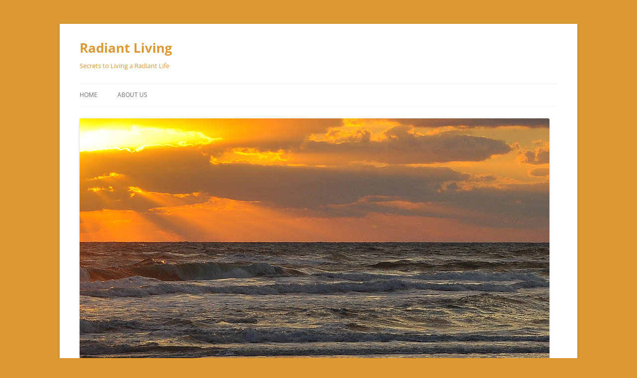

--- FILE ---
content_type: text/html; charset=UTF-8
request_url: https://radiant-living.net/flexpulse-a-revolutionary-pemf-device-with-many-applications/
body_size: 27600
content:
<!DOCTYPE html>
<html lang="en-US">
<head>
<meta charset="UTF-8" />
<meta name="viewport" content="width=device-width, initial-scale=1.0" />
<title>FLEXPULSE: A Revolutionary PEMF Device with Many Health-Restoring Applications | Radiant Living</title>
<link rel="profile" href="https://gmpg.org/xfn/11" />
<link rel="pingback" href="https://radiant-living.net/xmlrpc.php">
<meta name='robots' content='max-image-preview:large' />
<link rel='dns-prefetch' href='//ws.sharethis.com' />
<link rel="alternate" type="application/rss+xml" title="Radiant Living &raquo; Feed" href="https://radiant-living.net/feed/" />
<link rel="alternate" type="application/rss+xml" title="Radiant Living &raquo; Comments Feed" href="https://radiant-living.net/comments/feed/" />
<link rel="alternate" type="application/rss+xml" title="Radiant Living &raquo; FLEXPULSE: A Revolutionary PEMF Device with Many Health-Restoring Applications Comments Feed" href="https://radiant-living.net/flexpulse-a-revolutionary-pemf-device-with-many-applications/feed/" />
<link rel="alternate" title="oEmbed (JSON)" type="application/json+oembed" href="https://radiant-living.net/wp-json/oembed/1.0/embed?url=https%3A%2F%2Fradiant-living.net%2Fflexpulse-a-revolutionary-pemf-device-with-many-applications%2F" />
<link rel="alternate" title="oEmbed (XML)" type="text/xml+oembed" href="https://radiant-living.net/wp-json/oembed/1.0/embed?url=https%3A%2F%2Fradiant-living.net%2Fflexpulse-a-revolutionary-pemf-device-with-many-applications%2F&#038;format=xml" />
<style id='wp-img-auto-sizes-contain-inline-css' type='text/css'>
img:is([sizes=auto i],[sizes^="auto," i]){contain-intrinsic-size:3000px 1500px}
/*# sourceURL=wp-img-auto-sizes-contain-inline-css */
</style>
<style id='wp-emoji-styles-inline-css' type='text/css'>

	img.wp-smiley, img.emoji {
		display: inline !important;
		border: none !important;
		box-shadow: none !important;
		height: 1em !important;
		width: 1em !important;
		margin: 0 0.07em !important;
		vertical-align: -0.1em !important;
		background: none !important;
		padding: 0 !important;
	}
/*# sourceURL=wp-emoji-styles-inline-css */
</style>
<style id='wp-block-library-inline-css' type='text/css'>
:root{--wp-block-synced-color:#7a00df;--wp-block-synced-color--rgb:122,0,223;--wp-bound-block-color:var(--wp-block-synced-color);--wp-editor-canvas-background:#ddd;--wp-admin-theme-color:#007cba;--wp-admin-theme-color--rgb:0,124,186;--wp-admin-theme-color-darker-10:#006ba1;--wp-admin-theme-color-darker-10--rgb:0,107,160.5;--wp-admin-theme-color-darker-20:#005a87;--wp-admin-theme-color-darker-20--rgb:0,90,135;--wp-admin-border-width-focus:2px}@media (min-resolution:192dpi){:root{--wp-admin-border-width-focus:1.5px}}.wp-element-button{cursor:pointer}:root .has-very-light-gray-background-color{background-color:#eee}:root .has-very-dark-gray-background-color{background-color:#313131}:root .has-very-light-gray-color{color:#eee}:root .has-very-dark-gray-color{color:#313131}:root .has-vivid-green-cyan-to-vivid-cyan-blue-gradient-background{background:linear-gradient(135deg,#00d084,#0693e3)}:root .has-purple-crush-gradient-background{background:linear-gradient(135deg,#34e2e4,#4721fb 50%,#ab1dfe)}:root .has-hazy-dawn-gradient-background{background:linear-gradient(135deg,#faaca8,#dad0ec)}:root .has-subdued-olive-gradient-background{background:linear-gradient(135deg,#fafae1,#67a671)}:root .has-atomic-cream-gradient-background{background:linear-gradient(135deg,#fdd79a,#004a59)}:root .has-nightshade-gradient-background{background:linear-gradient(135deg,#330968,#31cdcf)}:root .has-midnight-gradient-background{background:linear-gradient(135deg,#020381,#2874fc)}:root{--wp--preset--font-size--normal:16px;--wp--preset--font-size--huge:42px}.has-regular-font-size{font-size:1em}.has-larger-font-size{font-size:2.625em}.has-normal-font-size{font-size:var(--wp--preset--font-size--normal)}.has-huge-font-size{font-size:var(--wp--preset--font-size--huge)}.has-text-align-center{text-align:center}.has-text-align-left{text-align:left}.has-text-align-right{text-align:right}.has-fit-text{white-space:nowrap!important}#end-resizable-editor-section{display:none}.aligncenter{clear:both}.items-justified-left{justify-content:flex-start}.items-justified-center{justify-content:center}.items-justified-right{justify-content:flex-end}.items-justified-space-between{justify-content:space-between}.screen-reader-text{border:0;clip-path:inset(50%);height:1px;margin:-1px;overflow:hidden;padding:0;position:absolute;width:1px;word-wrap:normal!important}.screen-reader-text:focus{background-color:#ddd;clip-path:none;color:#444;display:block;font-size:1em;height:auto;left:5px;line-height:normal;padding:15px 23px 14px;text-decoration:none;top:5px;width:auto;z-index:100000}html :where(.has-border-color){border-style:solid}html :where([style*=border-top-color]){border-top-style:solid}html :where([style*=border-right-color]){border-right-style:solid}html :where([style*=border-bottom-color]){border-bottom-style:solid}html :where([style*=border-left-color]){border-left-style:solid}html :where([style*=border-width]){border-style:solid}html :where([style*=border-top-width]){border-top-style:solid}html :where([style*=border-right-width]){border-right-style:solid}html :where([style*=border-bottom-width]){border-bottom-style:solid}html :where([style*=border-left-width]){border-left-style:solid}html :where(img[class*=wp-image-]){height:auto;max-width:100%}:where(figure){margin:0 0 1em}html :where(.is-position-sticky){--wp-admin--admin-bar--position-offset:var(--wp-admin--admin-bar--height,0px)}@media screen and (max-width:600px){html :where(.is-position-sticky){--wp-admin--admin-bar--position-offset:0px}}

/*# sourceURL=wp-block-library-inline-css */
</style><style id='global-styles-inline-css' type='text/css'>
:root{--wp--preset--aspect-ratio--square: 1;--wp--preset--aspect-ratio--4-3: 4/3;--wp--preset--aspect-ratio--3-4: 3/4;--wp--preset--aspect-ratio--3-2: 3/2;--wp--preset--aspect-ratio--2-3: 2/3;--wp--preset--aspect-ratio--16-9: 16/9;--wp--preset--aspect-ratio--9-16: 9/16;--wp--preset--color--black: #000000;--wp--preset--color--cyan-bluish-gray: #abb8c3;--wp--preset--color--white: #fff;--wp--preset--color--pale-pink: #f78da7;--wp--preset--color--vivid-red: #cf2e2e;--wp--preset--color--luminous-vivid-orange: #ff6900;--wp--preset--color--luminous-vivid-amber: #fcb900;--wp--preset--color--light-green-cyan: #7bdcb5;--wp--preset--color--vivid-green-cyan: #00d084;--wp--preset--color--pale-cyan-blue: #8ed1fc;--wp--preset--color--vivid-cyan-blue: #0693e3;--wp--preset--color--vivid-purple: #9b51e0;--wp--preset--color--blue: #21759b;--wp--preset--color--dark-gray: #444;--wp--preset--color--medium-gray: #9f9f9f;--wp--preset--color--light-gray: #e6e6e6;--wp--preset--gradient--vivid-cyan-blue-to-vivid-purple: linear-gradient(135deg,rgb(6,147,227) 0%,rgb(155,81,224) 100%);--wp--preset--gradient--light-green-cyan-to-vivid-green-cyan: linear-gradient(135deg,rgb(122,220,180) 0%,rgb(0,208,130) 100%);--wp--preset--gradient--luminous-vivid-amber-to-luminous-vivid-orange: linear-gradient(135deg,rgb(252,185,0) 0%,rgb(255,105,0) 100%);--wp--preset--gradient--luminous-vivid-orange-to-vivid-red: linear-gradient(135deg,rgb(255,105,0) 0%,rgb(207,46,46) 100%);--wp--preset--gradient--very-light-gray-to-cyan-bluish-gray: linear-gradient(135deg,rgb(238,238,238) 0%,rgb(169,184,195) 100%);--wp--preset--gradient--cool-to-warm-spectrum: linear-gradient(135deg,rgb(74,234,220) 0%,rgb(151,120,209) 20%,rgb(207,42,186) 40%,rgb(238,44,130) 60%,rgb(251,105,98) 80%,rgb(254,248,76) 100%);--wp--preset--gradient--blush-light-purple: linear-gradient(135deg,rgb(255,206,236) 0%,rgb(152,150,240) 100%);--wp--preset--gradient--blush-bordeaux: linear-gradient(135deg,rgb(254,205,165) 0%,rgb(254,45,45) 50%,rgb(107,0,62) 100%);--wp--preset--gradient--luminous-dusk: linear-gradient(135deg,rgb(255,203,112) 0%,rgb(199,81,192) 50%,rgb(65,88,208) 100%);--wp--preset--gradient--pale-ocean: linear-gradient(135deg,rgb(255,245,203) 0%,rgb(182,227,212) 50%,rgb(51,167,181) 100%);--wp--preset--gradient--electric-grass: linear-gradient(135deg,rgb(202,248,128) 0%,rgb(113,206,126) 100%);--wp--preset--gradient--midnight: linear-gradient(135deg,rgb(2,3,129) 0%,rgb(40,116,252) 100%);--wp--preset--font-size--small: 13px;--wp--preset--font-size--medium: 20px;--wp--preset--font-size--large: 36px;--wp--preset--font-size--x-large: 42px;--wp--preset--spacing--20: 0.44rem;--wp--preset--spacing--30: 0.67rem;--wp--preset--spacing--40: 1rem;--wp--preset--spacing--50: 1.5rem;--wp--preset--spacing--60: 2.25rem;--wp--preset--spacing--70: 3.38rem;--wp--preset--spacing--80: 5.06rem;--wp--preset--shadow--natural: 6px 6px 9px rgba(0, 0, 0, 0.2);--wp--preset--shadow--deep: 12px 12px 50px rgba(0, 0, 0, 0.4);--wp--preset--shadow--sharp: 6px 6px 0px rgba(0, 0, 0, 0.2);--wp--preset--shadow--outlined: 6px 6px 0px -3px rgb(255, 255, 255), 6px 6px rgb(0, 0, 0);--wp--preset--shadow--crisp: 6px 6px 0px rgb(0, 0, 0);}:where(.is-layout-flex){gap: 0.5em;}:where(.is-layout-grid){gap: 0.5em;}body .is-layout-flex{display: flex;}.is-layout-flex{flex-wrap: wrap;align-items: center;}.is-layout-flex > :is(*, div){margin: 0;}body .is-layout-grid{display: grid;}.is-layout-grid > :is(*, div){margin: 0;}:where(.wp-block-columns.is-layout-flex){gap: 2em;}:where(.wp-block-columns.is-layout-grid){gap: 2em;}:where(.wp-block-post-template.is-layout-flex){gap: 1.25em;}:where(.wp-block-post-template.is-layout-grid){gap: 1.25em;}.has-black-color{color: var(--wp--preset--color--black) !important;}.has-cyan-bluish-gray-color{color: var(--wp--preset--color--cyan-bluish-gray) !important;}.has-white-color{color: var(--wp--preset--color--white) !important;}.has-pale-pink-color{color: var(--wp--preset--color--pale-pink) !important;}.has-vivid-red-color{color: var(--wp--preset--color--vivid-red) !important;}.has-luminous-vivid-orange-color{color: var(--wp--preset--color--luminous-vivid-orange) !important;}.has-luminous-vivid-amber-color{color: var(--wp--preset--color--luminous-vivid-amber) !important;}.has-light-green-cyan-color{color: var(--wp--preset--color--light-green-cyan) !important;}.has-vivid-green-cyan-color{color: var(--wp--preset--color--vivid-green-cyan) !important;}.has-pale-cyan-blue-color{color: var(--wp--preset--color--pale-cyan-blue) !important;}.has-vivid-cyan-blue-color{color: var(--wp--preset--color--vivid-cyan-blue) !important;}.has-vivid-purple-color{color: var(--wp--preset--color--vivid-purple) !important;}.has-black-background-color{background-color: var(--wp--preset--color--black) !important;}.has-cyan-bluish-gray-background-color{background-color: var(--wp--preset--color--cyan-bluish-gray) !important;}.has-white-background-color{background-color: var(--wp--preset--color--white) !important;}.has-pale-pink-background-color{background-color: var(--wp--preset--color--pale-pink) !important;}.has-vivid-red-background-color{background-color: var(--wp--preset--color--vivid-red) !important;}.has-luminous-vivid-orange-background-color{background-color: var(--wp--preset--color--luminous-vivid-orange) !important;}.has-luminous-vivid-amber-background-color{background-color: var(--wp--preset--color--luminous-vivid-amber) !important;}.has-light-green-cyan-background-color{background-color: var(--wp--preset--color--light-green-cyan) !important;}.has-vivid-green-cyan-background-color{background-color: var(--wp--preset--color--vivid-green-cyan) !important;}.has-pale-cyan-blue-background-color{background-color: var(--wp--preset--color--pale-cyan-blue) !important;}.has-vivid-cyan-blue-background-color{background-color: var(--wp--preset--color--vivid-cyan-blue) !important;}.has-vivid-purple-background-color{background-color: var(--wp--preset--color--vivid-purple) !important;}.has-black-border-color{border-color: var(--wp--preset--color--black) !important;}.has-cyan-bluish-gray-border-color{border-color: var(--wp--preset--color--cyan-bluish-gray) !important;}.has-white-border-color{border-color: var(--wp--preset--color--white) !important;}.has-pale-pink-border-color{border-color: var(--wp--preset--color--pale-pink) !important;}.has-vivid-red-border-color{border-color: var(--wp--preset--color--vivid-red) !important;}.has-luminous-vivid-orange-border-color{border-color: var(--wp--preset--color--luminous-vivid-orange) !important;}.has-luminous-vivid-amber-border-color{border-color: var(--wp--preset--color--luminous-vivid-amber) !important;}.has-light-green-cyan-border-color{border-color: var(--wp--preset--color--light-green-cyan) !important;}.has-vivid-green-cyan-border-color{border-color: var(--wp--preset--color--vivid-green-cyan) !important;}.has-pale-cyan-blue-border-color{border-color: var(--wp--preset--color--pale-cyan-blue) !important;}.has-vivid-cyan-blue-border-color{border-color: var(--wp--preset--color--vivid-cyan-blue) !important;}.has-vivid-purple-border-color{border-color: var(--wp--preset--color--vivid-purple) !important;}.has-vivid-cyan-blue-to-vivid-purple-gradient-background{background: var(--wp--preset--gradient--vivid-cyan-blue-to-vivid-purple) !important;}.has-light-green-cyan-to-vivid-green-cyan-gradient-background{background: var(--wp--preset--gradient--light-green-cyan-to-vivid-green-cyan) !important;}.has-luminous-vivid-amber-to-luminous-vivid-orange-gradient-background{background: var(--wp--preset--gradient--luminous-vivid-amber-to-luminous-vivid-orange) !important;}.has-luminous-vivid-orange-to-vivid-red-gradient-background{background: var(--wp--preset--gradient--luminous-vivid-orange-to-vivid-red) !important;}.has-very-light-gray-to-cyan-bluish-gray-gradient-background{background: var(--wp--preset--gradient--very-light-gray-to-cyan-bluish-gray) !important;}.has-cool-to-warm-spectrum-gradient-background{background: var(--wp--preset--gradient--cool-to-warm-spectrum) !important;}.has-blush-light-purple-gradient-background{background: var(--wp--preset--gradient--blush-light-purple) !important;}.has-blush-bordeaux-gradient-background{background: var(--wp--preset--gradient--blush-bordeaux) !important;}.has-luminous-dusk-gradient-background{background: var(--wp--preset--gradient--luminous-dusk) !important;}.has-pale-ocean-gradient-background{background: var(--wp--preset--gradient--pale-ocean) !important;}.has-electric-grass-gradient-background{background: var(--wp--preset--gradient--electric-grass) !important;}.has-midnight-gradient-background{background: var(--wp--preset--gradient--midnight) !important;}.has-small-font-size{font-size: var(--wp--preset--font-size--small) !important;}.has-medium-font-size{font-size: var(--wp--preset--font-size--medium) !important;}.has-large-font-size{font-size: var(--wp--preset--font-size--large) !important;}.has-x-large-font-size{font-size: var(--wp--preset--font-size--x-large) !important;}
/*# sourceURL=global-styles-inline-css */
</style>

<style id='classic-theme-styles-inline-css' type='text/css'>
/*! This file is auto-generated */
.wp-block-button__link{color:#fff;background-color:#32373c;border-radius:9999px;box-shadow:none;text-decoration:none;padding:calc(.667em + 2px) calc(1.333em + 2px);font-size:1.125em}.wp-block-file__button{background:#32373c;color:#fff;text-decoration:none}
/*# sourceURL=/wp-includes/css/classic-themes.min.css */
</style>
<link rel='stylesheet' id='twentytwelve-fonts-css' href='https://radiant-living.net/wp-content/themes/twentytwelve/fonts/font-open-sans.css?ver=20230328' type='text/css' media='all' />
<link rel='stylesheet' id='twentytwelve-style-css' href='https://radiant-living.net/wp-content/themes/twentytwelve/style.css?ver=20251202' type='text/css' media='all' />
<link rel='stylesheet' id='twentytwelve-block-style-css' href='https://radiant-living.net/wp-content/themes/twentytwelve/css/blocks.css?ver=20251031' type='text/css' media='all' />
<script id='st_insights_js' type="text/javascript" src="https://ws.sharethis.com/button/st_insights.js?publisher=4d48b7c5-0ae3-43d4-bfbe-3ff8c17a8ae6&amp;product=simpleshare&amp;ver=8.5.3" id="ssba-sharethis-js"></script>
<script type="text/javascript" src="https://radiant-living.net/wp-includes/js/jquery/jquery.min.js?ver=3.7.1" id="jquery-core-js"></script>
<script type="text/javascript" src="https://radiant-living.net/wp-includes/js/jquery/jquery-migrate.min.js?ver=3.4.1" id="jquery-migrate-js"></script>
<script type="text/javascript" src="https://radiant-living.net/wp-content/themes/twentytwelve/js/navigation.js?ver=20250303" id="twentytwelve-navigation-js" defer="defer" data-wp-strategy="defer"></script>
<link rel="https://api.w.org/" href="https://radiant-living.net/wp-json/" /><link rel="alternate" title="JSON" type="application/json" href="https://radiant-living.net/wp-json/wp/v2/posts/2941" /><link rel="EditURI" type="application/rsd+xml" title="RSD" href="https://radiant-living.net/xmlrpc.php?rsd" />
<meta name="generator" content="WordPress 6.9" />
<link rel="canonical" href="https://radiant-living.net/flexpulse-a-revolutionary-pemf-device-with-many-applications/" />
<link rel='shortlink' href='https://radiant-living.net/?p=2941' />
<style type="text/css">.recentcomments a{display:inline !important;padding:0 !important;margin:0 !important;}</style>	<style type="text/css" id="twentytwelve-header-css">
			.site-header h1 a,
		.site-header h2 {
			color: #dd9933;
		}
		</style>
	<style type="text/css" id="custom-background-css">
body.custom-background { background-color: #dd9933; }
</style>
	<link rel='stylesheet' id='simple-share-buttons-adder-ssba-css' href='https://radiant-living.net/wp-content/plugins/simple-share-buttons-adder/css/ssba.css?ver=1759596668' type='text/css' media='all' />
<style id='simple-share-buttons-adder-ssba-inline-css' type='text/css'>
	.ssba {
									
									
									
									
								}
								.ssba img
								{
									width: px !important;
									padding: px;
									border:  0;
									box-shadow: none !important;
									display: inline !important;
									vertical-align: middle;
									box-sizing: unset;
								}

								.ssba-classic-2 .ssbp-text {
									display: none!important;
								}

								.ssba .fb-save
								{
								padding: px;
								line-height: -5px; }
								.ssba, .ssba a
								{
									text-decoration:none;
									background: none;
									
									
									
									font-weight: bold;
								}
								

			   #ssba-bar-2 .ssbp-bar-list {
					max-width: 48px !important;;
			   }
			   #ssba-bar-2 .ssbp-bar-list li a {height: 48px !important; width: 48px !important; 
				}
				#ssba-bar-2 .ssbp-bar-list li a:hover {
				}

				#ssba-bar-2 .ssbp-bar-list li a svg,
				 #ssba-bar-2 .ssbp-bar-list li a svg path, .ssbp-bar-list li a.ssbp-surfingbird span:not(.color-icon) svg polygon {line-height: 48px !important;; font-size: 18px;}
				#ssba-bar-2 .ssbp-bar-list li a:hover svg,
				 #ssba-bar-2 .ssbp-bar-list li a:hover svg path, .ssbp-bar-list li a.ssbp-surfingbird span:not(.color-icon) svg polygon {}
				#ssba-bar-2 .ssbp-bar-list li {
				margin: 0px 0!important;
				}@media only screen and ( max-width: 750px ) {
				#ssba-bar-2 {
				display: block;
				}
			}
/*# sourceURL=simple-share-buttons-adder-ssba-inline-css */
</style>
</head>

<body class="wp-singular post-template-default single single-post postid-2941 single-format-standard custom-background wp-embed-responsive wp-theme-twentytwelve custom-font-enabled single-author">
<div id="page" class="hfeed site">
	<a class="screen-reader-text skip-link" href="#content">Skip to content</a>
	<header id="masthead" class="site-header">
		<hgroup>
							<h1 class="site-title"><a href="https://radiant-living.net/" rel="home" >Radiant Living</a></h1>
								<h2 class="site-description">Secrets to Living a Radiant Life</h2>
					</hgroup>

		<nav id="site-navigation" class="main-navigation">
			<button class="menu-toggle">Menu</button>
			<div class="nav-menu"><ul>
<li ><a href="https://radiant-living.net/">Home</a></li><li class="page_item page-item-2"><a href="https://radiant-living.net/sample-page/">About Us</a></li>
</ul></div>
		</nav><!-- #site-navigation -->

				<a href="https://radiant-living.net/"  rel="home"><img src="https://radiant-living.net/wp-content/uploads/2015/10/oceansceneCOMP.jpg" width="944" height="518" alt="Radiant Living" class="header-image" srcset="https://radiant-living.net/wp-content/uploads/2015/10/oceansceneCOMP.jpg 944w, https://radiant-living.net/wp-content/uploads/2015/10/oceansceneCOMP-300x165.jpg 300w, https://radiant-living.net/wp-content/uploads/2015/10/oceansceneCOMP-624x342.jpg 624w" sizes="(max-width: 944px) 100vw, 944px" decoding="async" fetchpriority="high" /></a>
			</header><!-- #masthead -->

	<div id="main" class="wrapper">

	<div id="primary" class="site-content">
		<div id="content" role="main">

			
				
	<article id="post-2941" class="post-2941 post type-post status-publish format-standard hentry category-uncategorized">
				<header class="entry-header">
			
						<h1 class="entry-title"><b>FLEXPULSE</b>: A Revolutionary PEMF Device with Many Health-Restoring Applications</h1>
								</header><!-- .entry-header -->

				<div class="entry-content">
			<!-- Simple Share Buttons Adder (8.5.3) simplesharebuttons.com --><div class="ssba-classic-2 ssba ssbp-wrap alignleft ssbp--theme-1"><div style="text-align:left"><span class="ssba-share-text">If you like it, pass it on!</span><br/><a data-site="facebook" class="ssba_facebook_share ssba_share_link" href="https://www.facebook.com/sharer.php?t=FLEXPULSE: A Revolutionary PEMF Device with Many Health-Restoring Applications&u=https://radiant-living.net/flexpulse-a-revolutionary-pemf-device-with-many-applications/"  target=_blank  style="color:; background-color: ; height: 48px; width: 48px; " ><img decoding="async" src="https://radiant-living.net/wp-content/plugins/simple-share-buttons-adder/buttons/arbenta/facebook.png" style="width: px;" title="facebook" class="ssba ssba-img" alt="Share on facebook" /><div title="Facebook" class="ssbp-text">Facebook</div></a><a data-site="twitter" class="ssba_twitter_share ssba_share_link" href="https://twitter.com/intent/tweet?text=FLEXPULSE: A Revolutionary PEMF Device with Many Health-Restoring Applications&url=https://radiant-living.net/flexpulse-a-revolutionary-pemf-device-with-many-applications/&via="  target=_blank  style="color:; background-color: ; height: 48px; width: 48px; " ><img decoding="async" src="https://radiant-living.net/wp-content/plugins/simple-share-buttons-adder/buttons/arbenta/twitter.png" style="width: px;" title="twitter" class="ssba ssba-img" alt="Share on twitter" /><div title="Twitter" class="ssbp-text">Twitter</div></a><a data-site="pinterest" class="ssba_pinterest_share ssba_share_link" href="https://pinterest.com/pin/create/button/?description=FLEXPULSE: A Revolutionary PEMF Device with Many Health-Restoring Applications&media=&url=https://radiant-living.net/flexpulse-a-revolutionary-pemf-device-with-many-applications/"  target=_blank  style="color:; background-color: ; height: 48px; width: 48px; " ><img decoding="async" src="https://radiant-living.net/wp-content/plugins/simple-share-buttons-adder/buttons/arbenta/pinterest.png" style="width: px;" title="pinterest" class="ssba ssba-img" alt="Share on pinterest" /><div title="Pinterest" class="ssbp-text">Pinterest</div></a><a data-site="reddit" class="ssba_reddit_share ssba_share_link" href="https://reddit.com/submit?title=FLEXPULSE: A Revolutionary PEMF Device with Many Health-Restoring Applications&url=https://radiant-living.net/flexpulse-a-revolutionary-pemf-device-with-many-applications/"  target=_blank  style="color:; background-color: ; height: 48px; width: 48px; " ><img decoding="async" src="https://radiant-living.net/wp-content/plugins/simple-share-buttons-adder/buttons/arbenta/reddit.png" style="width: px;" title="reddit" class="ssba ssba-img" alt="Share on reddit" /><div title="Reddit" class="ssbp-text">Reddit</div></a><a data-site="email" class="ssba_email_share ssba_share_link" href="mailto:?subject=FLEXPULSE: A Revolutionary PEMF Device with Many Health-Restoring Applications&body=https://radiant-living.net/flexpulse-a-revolutionary-pemf-device-with-many-applications/"  target=_blank  style="color:; background-color: ; height: 48px; width: 48px; " ><img decoding="async" src="https://radiant-living.net/wp-content/plugins/simple-share-buttons-adder/buttons/arbenta/email.png" style="width: px;" title="email" class="ssba ssba-img" alt="Share on email" /><div title="Email" class="ssbp-text">Email</div></a></div></div><p><span id="more-2941"></span></p>
<h1 class="entry-title" style="text-align: center;">FLEXPULSE</h1>
<p><strong>by Dr. William Pawluk</strong></p>
<p>FLEXPULSE is imported from Germany. We consulted with a manufacturer in Germany who wanted to develop a device that was portable, battery-operated, rechargeable, and had flexibility in the number of programs available. No other portable battery-operated pulsed electromagnetic (PEMF) tested allowed this level of flexibility. The different programs in it are based on specific frequencies. One, for example, is 10 Hertz &#8211; Hz (10 cycles per second). 10 Hz has been found in research with NASA to stimulate stem cell reproduction and tissue regeneration. Also, 10 Hz has been found in research in Germany to stabilize the natural circadian rhythms of the body.</p>
<h3>TRAINING THE BRAIN WITH PEMFS</h3>
<p>Program 3 is 10 Hz. Additional research in the neurosciences has shown that 10 Hz is a basic rhythm of the brain – Alpha &#8211; so when you do 10 Hz square wave stimulation of the of the brain you basically renormalize, recalibrate the brain to become more balanced. So, when people are either anxious or either potentially sad or depressed, 10 Hz tends to rebalance everything. It’s good to just “chill” out. Some people call this alpha training.</p>
<p>MUSCLES, BONES, TENDONS AND LIGAMENTS &#8211; the musculoskeletal system<br />
Program 9 is the combination of 10 Hz and 100 Hz . One hundred Hz has been found to be a specific frequency for muscle. 10 Hz also affects muscle by improving circulation, increasing energy production and helping with regeneration. The 10 Hz and 100 Hz frequencies alternate every minute. As a result, this program is usually recommended for muscular skeletal type problems.</p>
<h3>DIFFERENT PROGRAMS TO DO MORE WITH THE FLEXPULSE</h3>
<p>Program 1 is 3 Hz. 3 Hz is the deep sleep program in the brain so when the brain is in deep sleep it tends to run at around 3 Hz. This frequency is very sedating and it helps with sleep. So, it can be used to help people to fall asleep and also to stay asleep and because it’s battery-operated, with thin flat flexible coils, you could put it under the pillow and use it all night long. Program 2 is 7.8 Hz. 7.8 Hz is the Schumann resonance and considered the theta brainwave frequency band. The theta brainwave frequency band is also a learning state and it tends to be very relaxing. It is also the brainwave frequency in light sleep. We spend about 86% of our sleep in theta. Schumann resonance is also considered to be a balancing program. Programs 4 and 5 (14 Hz and 23 Hz) are in the beta range. Beta is alert consciousness. That’s when we’re wide-awake. We’re alert, our brains are processing, learning, reading, thinking, talking to people, and so on. So, that’s our basic alertness program. Most of the time during the day we are running in beta. The beta programs can be used for people who are driving long distances to avoid road fatigue. For example, you want to stay alert if you’re doing a project in the middle of the day. You have a little bit of a midday slump. You can use a FlexPulse coil on programs 14 or 23 Hz to either the brain or to the back of the neck. While the effect is not a strong, treatment can be applied anywhere on the body to stimulate that frequency. Programs 6, 7 and 8 are considered gamma frequencies, 40, 50 and 60 Hz. Gamma frequencies are used for meditation, learning, and creativity (for example, for Eureka! Moments). Program 10 was developed because of a study done at Harvard where they found that 1,000 Hz can be very important and very useful for our mood, especially people who become acutely depressed with grief reactions and so on. The FlexPulse PEMF device also offers us the capacity to do long term treatments, throughout the night and for hours a day if needed. The maximum intensities are variable up to 200 Gauss and the times for treatment can be set from 10 minutes up to 60 minutes, or continuous, to be operated until the battery needs recharging. It uses a wireless plate for charging. Most programs can run 12 hours or more. So, this is a very flexible PEMFs system.</p>
<p>___<br />
<a href="https://www.drpawluk.com/videos/flexpulse/">https://www.drpawluk.com/videos/flexpulse/</a></p>
					</div><!-- .entry-content -->
		
		<footer class="entry-meta">
			This entry was posted in <a href="https://radiant-living.net/category/uncategorized/" rel="category tag">Uncategorized</a> on <a href="https://radiant-living.net/flexpulse-a-revolutionary-pemf-device-with-many-applications/" title="7:08 am" rel="bookmark"><time class="entry-date" datetime="2020-10-23T07:08:22-04:00">October 23, 2020</time></a><span class="by-author"> by <span class="author vcard"><a class="url fn n" href="https://radiant-living.net/author/radiantliving/" title="View all posts by RadiantLiving" rel="author">RadiantLiving</a></span></span>.								</footer><!-- .entry-meta -->
	</article><!-- #post -->

				<nav class="nav-single">
					<h3 class="assistive-text">Post navigation</h3>
					<span class="nav-previous"><a href="https://radiant-living.net/the-most-productive-age-in-human-life-is-between-60-70-years-of-age/" rel="prev"><span class="meta-nav">&larr;</span> The most productive age in human life is between 60-70 years of age.</a></span>
					<span class="nav-next"><a href="https://radiant-living.net/how-to-love-god-video/" rel="next">How to Love God (Video) <span class="meta-nav">&rarr;</span></a></span>
				</nav><!-- .nav-single -->

				
<div id="comments" class="comments-area">

	
	
	
</div><!-- #comments .comments-area -->

			
		</div><!-- #content -->
	</div><!-- #primary -->


			<div id="secondary" class="widget-area" role="complementary">
			<aside id="search-2" class="widget widget_search"><form role="search" method="get" id="searchform" class="searchform" action="https://radiant-living.net/">
				<div>
					<label class="screen-reader-text" for="s">Search for:</label>
					<input type="text" value="" name="s" id="s" />
					<input type="submit" id="searchsubmit" value="Search" />
				</div>
			</form></aside>
		<aside id="recent-posts-2" class="widget widget_recent_entries">
		<h3 class="widget-title">Recent Posts</h3>
		<ul>
											<li>
					<a href="https://radiant-living.net/top-30-traditional-christmas-songs-from-20th-century/">List of the best traditional Christmas songs from 20th century</a>
									</li>
											<li>
					<a href="https://radiant-living.net/men-named-thomas-down-through-history/">Men named &#8220;THOMAS&#8221; down through history</a>
									</li>
											<li>
					<a href="https://radiant-living.net/how-fibonacci-teleology-and-the-geometry-of-reality-reveal-a-hidden-principle-of-cosmic-design/">How Fibonacci, Teleology, and the Geometry of Reality Reveal a Hidden Principle of Cosmic Design</a>
									</li>
											<li>
					<a href="https://radiant-living.net/t-name-people-and-their-personality-traits-dominant-characteristics/">&#8216;T&#8217; name People and their Personality Traits &#038; Dominant Characteristics</a>
									</li>
											<li>
					<a href="https://radiant-living.net/october-6th-full-moon-in-pisces-expect-major-conflict-huge-revelations-and-the-closing-of-major-life-chapters/">OCTOBER 6TH FULL MOON IN PISCES: Expect major conflict, huge revelations and the closing of major life chapters</a>
									</li>
											<li>
					<a href="https://radiant-living.net/who-among-us-is-not-an-arjuna-on-the-battlefield-known-as-planet-earth-2025-and-beyond/">Who among us is not an &#8220;ARJUNA&#8221; on the battlefield known as planet Earth in 2025 and beyond?</a>
									</li>
											<li>
					<a href="https://radiant-living.net/diagrammatic-aid-for-nyasa-yoga-practitioners/">Diagrammatic Aid for Nyasa Yoga Practitioners</a>
									</li>
											<li>
					<a href="https://radiant-living.net/war-protest-peace-movement-music/">WAR PROTEST &#038; PEACE MOVEMENT MUSIC</a>
									</li>
											<li>
					<a href="https://radiant-living.net/the-best-of-classical-music/">THE BEST OF CLASSICAL MUSIC</a>
									</li>
											<li>
					<a href="https://radiant-living.net/very-interesting-times-may-4-oct-13-2025/">TIME FOR PLUTONIC TRANSFORMATION: May 4 thru October 13, 2025</a>
									</li>
											<li>
					<a href="https://radiant-living.net/nibiru-ufos-end-times-prophesies-parts-i-ii/">Nibiru, UFOs &#038; End Times Prophesies (Parts I &#038; II)</a>
									</li>
											<li>
					<a href="https://radiant-living.net/archons-and-asuras-aliens-and-ets-avatars-and-deities-uaps-and-ufos-gods-and-goddesses-rakshasas-and-demons-whats-it-all-mean/">Archons and Asuras, Aliens and ETs, Avatars and Deities, UAPs and UFOs, Gods and Goddesses, Rakshasas and Demons&#8212;<i>What&#8217;s it all mean?</i></a>
									</li>
											<li>
					<a href="https://radiant-living.net/sawan-shivaratri-1956/">MOHARATRI! The Night of Krishna Janmashtami</a>
									</li>
											<li>
					<a href="https://radiant-living.net/kenny-loggins-return-to-pooh-corner/">Kenny Loggins &#8211; Return to Pooh Corner</a>
									</li>
											<li>
					<a href="https://radiant-living.net/my-bonnie-lies-over-the-ocean/">&#8220;My Bonnie Lies over the Ocean&#8221;</a>
									</li>
											<li>
					<a href="https://radiant-living.net/soul-sacrifice-santana/">SOUL SACRIFICE &#8212; SANTANA</a>
									</li>
											<li>
					<a href="https://radiant-living.net/powerful-november-new-moon-huge-election-predictions/">Powerful November New Moon! HUGE Election Predictions!</a>
									</li>
											<li>
					<a href="https://radiant-living.net/pandemic-of-hernias-caused-by-covid-19-covid-vaccines/"><b>PANDEMIC OF HERNIAS! Caused By COVID-19 &#038; Covid Vaccines</b></a>
									</li>
											<li>
					<a href="https://radiant-living.net/dont-rain-on-my-parade/">Don&#8217;t Rain On My Parade</a>
									</li>
											<li>
					<a href="https://radiant-living.net/dont-stop-believin/">Don&#8217;t Stop Believin&#8217; (4 Videos)</a>
									</li>
											<li>
					<a href="https://radiant-living.net/elemental-healing-techniques/">Elemental Healing Techniques</a>
									</li>
											<li>
					<a href="https://radiant-living.net/pontius-pilates-report-to-caesar-op-the-arrest-trial-and-crucifixion-of-jesus-christ-pages-129-147/">PONTIUS PILATE&#8217;S REPORT TO CAESAR OP THE ARREST, TRIAL AND CRUCIFIXION OF JESUS CHRIST</a>
									</li>
											<li>
					<a href="https://radiant-living.net/shocking-discovery-pontius-pilates-letter-describes-face-and-body-of-jesus-video/">Shocking Discovery: Pontius Pilate&#8217;s Letter to Tiberius Caesar Describes Face and Body of Jesus (Video)</a>
									</li>
											<li>
					<a href="https://radiant-living.net/om-namah-shivaya-chanted-by-krishna-das/">Om Namah Shivaya chanted by Krishna Das</a>
									</li>
											<li>
					<a href="https://radiant-living.net/monty-python-and-the-killer-rabbit-scene/">Monty Python and the Killer Rabbit scene</a>
									</li>
											<li>
					<a href="https://radiant-living.net/karpur-gauram-karunavtaaram-video/">Karpur Gauram Karunavtaaram (Video)</a>
									</li>
											<li>
					<a href="https://radiant-living.net/gratitude/">GRATITUDE</a>
									</li>
											<li>
					<a href="https://radiant-living.net/tandav-shivaratri-special-video/">Tandav | Shivaratri Special (Videos)</a>
									</li>
											<li>
					<a href="https://radiant-living.net/kundalini-awakening-the-sacred-spiritual-journey-guided-by-the-guru-disciple-relationship-2/">KUNDALINI AWAKENING: The Sacred Spiritual Journey Guided By The Guru-Disciple Relationship</a>
									</li>
											<li>
					<a href="https://radiant-living.net/must-view-divine-light-color-therapy-for-body-mind-and-spirit/">MUST VIEW: Divine Light &amp; Color Therapy for Body, Mind And Spirit</a>
									</li>
											<li>
					<a href="https://radiant-living.net/vedic-lunar-planetary-year-prediction-4-8-2024-3-29-2025/">Vedic Lunar Planetary Year Prediction (4.8.2024 &#8211; 3.29.2025)</a>
									</li>
											<li>
					<a href="https://radiant-living.net/everyone-is-asking-us-what-the-best-way-is-to-spend-your-time-during-this-very-powerful-solar-eclipse/">Everyone is asking us what the best way is to spend your time during this very powerful solar eclipse.</a>
									</li>
											<li>
					<a href="https://radiant-living.net/ananda-tandava-classical-indian-dance/">Ananda Tandava &#8212; Classical Indian Dance</a>
									</li>
											<li>
					<a href="https://radiant-living.net/shiva-panchakshara-yantra-2/">Shiva Panchakshara Yantra</a>
									</li>
											<li>
					<a href="https://radiant-living.net/2024-financial-instability-ca-earthquake-possibilities-celestial-impact-on-earth-in-coming-decade-2/">2024 Financial Instability &#038; CA Earthquake Possibilities + Celestial Impact on Earth in Coming Decade 2</a>
									</li>
											<li>
					<a href="https://radiant-living.net/radhe-govinda-radhika-das-live-kirtan-at-union-chapel-london/">Radhe Govinda — Radhika Das — LIVE Kirtan at Union Chapel, London</a>
									</li>
											<li>
					<a href="https://radiant-living.net/sri-anandamayi-ma-photo-of-the-divine-mother/">Sri Anandamayi Ma (Photo of the Divine Mother)</a>
									</li>
											<li>
					<a href="https://radiant-living.net/map-of-consciousness/">MAP OF CONSCIOUSNESS</a>
									</li>
											<li>
					<a href="https://radiant-living.net/russian-dances-thomas-schoenberger-composer-video/">Russian Dances &#8212; Thomas Schoenberger Composer (Video)</a>
									</li>
											<li>
					<a href="https://radiant-living.net/baba-muktanandas-mahasamadhi-on-october-2-1982-video/">The weeks leading up to Baba Muktananda&#8217;s Mahasamadhi on October 2, 1982 (Video)</a>
									</li>
											<li>
					<a href="https://radiant-living.net/life-coaching-session-for-2024-stop-it-therapy/">LIFE COACHING SESSION FOR 2024: &#8220;STOP IT&#8221; therapy</a>
									</li>
											<li>
					<a href="https://radiant-living.net/watch-listen-see-hear-just-how-great-thou-art/">WATCH &#038; LISTEN, SEE &#038; HEAR JUST &#8220;How Great Thou Art&#8221;</a>
									</li>
											<li>
					<a href="https://radiant-living.net/shiv-mahapuran-i-episode-1-english-subtitles-video/">Shiv Mahapuran I Episode 1 (English Subtitles) &#8212; video</a>
									</li>
											<li>
					<a href="https://radiant-living.net/shiv-mahapuran-katha-volume-1-episode-1-sanskrit-video/">Shiv Mahapuran Katha Volume 1- Episode 1  (Sanskrit) &#8212; video</a>
									</li>
											<li>
					<a href="https://radiant-living.net/shiva-purana-part-1-video/">Shiva Purana Part 1 (Video)</a>
									</li>
											<li>
					<a href="https://radiant-living.net/st-germain-cord-cutting-violet-flame-meditation/">ST GERMAIN CORD CUTTING VIOLET FLAME MEDITATION!</a>
									</li>
											<li>
					<a href="https://radiant-living.net/violet-flame-affirmation-meditation/">VIOLET FLAME AFFIRMATION &#038; MEDITATION</a>
									</li>
											<li>
					<a href="https://radiant-living.net/violet-flame-activation-meditation/">Violet Flame Activation &#038; Meditation (2 videos)</a>
									</li>
											<li>
					<a href="https://radiant-living.net/healing-and-the-7-chakras-video/">Healing and the 7 Chakras (Video)</a>
									</li>
											<li>
					<a href="https://radiant-living.net/a-sufi-dance-performed-in-st-georges-collegiate-church-in-tubingen-video/">A Sufi Dance performed in ST. GEORGE&#8217;S COLLEGIATE CHURCH in TÜBINGEN (Video)</a>
									</li>
											<li>
					<a href="https://radiant-living.net/welcome-to-paradise/">Welcome to Paradise!</a>
									</li>
											<li>
					<a href="https://radiant-living.net/baba-muktananda-3-great-talks-video/">Baba Muktananda: 3 Great Talks (Video)</a>
									</li>
											<li>
					<a href="https://radiant-living.net/happy-raksha-bandhan/">Happy Raksha Bandhan ! ! !</a>
									</li>
											<li>
					<a href="https://radiant-living.net/om-nityanandaya-namaha-rare-photos-of-bhagawan-nityananda-video/">&#8216;Om Nityanandaya Namaha&#8217; &#8212; Rare Photos of Bhagawan Nityananda (Video)</a>
									</li>
											<li>
					<a href="https://radiant-living.net/bhagawan-nityananda-chanting-samata-siddhanta-sarva-dharma-siddhanta-video/">Bhagawan Nityananda chanting: &#8216;Samata Siddhanta, Sarva Dharma Siddhanta&#8217; (Video)</a>
									</li>
											<li>
					<a href="https://radiant-living.net/bhagawan-nityananda-ashram-in-kanhangad-kerala-india-video/">Bhagawan Nityananda Ashram in Kanhangad, Kerala, India (video)</a>
									</li>
											<li>
					<a href="https://radiant-living.net/salutations-to-bhagawan-nityananda/">SALUTATIONS TO BHAGAWAN NITYANANDA</a>
									</li>
											<li>
					<a href="https://radiant-living.net/breaking-walls-are-closing-in-hunter-biden-called-joe-at-least-24-times-during-business-meetings-with-clients-when-his-dad-was-vp/">LIGHTWORKERS: Keep up the great work!</a>
									</li>
											<li>
					<a href="https://radiant-living.net/the-best-of-bruce-lee-video/">The Best of Bruce Lee (Video)</a>
									</li>
											<li>
					<a href="https://radiant-living.net/my-sweet-lord-video/">My Sweet Lord (Video)</a>
									</li>
											<li>
					<a href="https://radiant-living.net/bruce-lees-training-routines-video/">Bruce Lee&#8217;s Training Routines (Videos + Workouts)</a>
									</li>
											<li>
					<a href="https://radiant-living.net/the-different-types-of-love/">The Different Types of LOVE</a>
									</li>
											<li>
					<a href="https://radiant-living.net/send-us-thine-asteroid-o-lord-video/">“Send Us Thine Asteroid, O Lord” (Video)</a>
									</li>
											<li>
					<a href="https://radiant-living.net/shiv-mahapuran-complete-musical-part-i-video/">Shiv Mahapuran Complete Musical &#8211; Part I (Video)</a>
									</li>
											<li>
					<a href="https://radiant-living.net/528hz-solfeggio-frequency-for-healing-of-body-mind-spirit-video/">528Hz: Solfeggio Frequency for Healing Body, Mind &#038; Spirit (Video)</a>
									</li>
											<li>
					<a href="https://radiant-living.net/shivoham-shivoham-manish-vyas/">Shivoham, Shivoham &#8211; Manish Vyas</a>
									</li>
											<li>
					<a href="https://radiant-living.net/om-namah-shivaya-chant-with-baba-muktananda-video/">Om Namah Shivaya Chant with Baba Muktananda (Video)</a>
									</li>
											<li>
					<a href="https://radiant-living.net/shivoham-shivoham-rare-photos-of-bhagawan-nityananda-video/">&#8220;Shivoham Shivoham&#8221; &#8212; Rare Photos of Bhagawan Nityananda (Video)</a>
									</li>
											<li>
					<a href="https://radiant-living.net/food-is-god-swami-muktananda-video/">&#8216;Food is God&#8221; &#8212; Swami Muktananda (Video)</a>
									</li>
											<li>
					<a href="https://radiant-living.net/baba-muktanandas-64th-birthday-celebration-in-ganeshpuri-in-may-of-1972-video/">Baba Muktananda&#8217;s 64th Birthday Celebration in Ganeshpuri in May of 1972 (Video)</a>
									</li>
											<li>
					<a href="https://radiant-living.net/baba-muktananda-on-shivaratri-1982-video/">Baba Muktananda on Shivaratri 1982 (Video)</a>
									</li>
											<li>
					<a href="https://radiant-living.net/baba-muktanandas-74th-birthday-celebration-gurumayis-sannyas-initiation-video/">Baba Muktananda&#8217;s 74th Birthday Celebration &#038; Gurumayi&#8217;s Sannyas Initiation (Video)</a>
									</li>
											<li>
					<a href="https://radiant-living.net/general-jeremiah-davis-from-the-united-galactic-federation-of-the-galaxy-video/">General Jeremiah Davis from the United Galactic Federation of the Galaxy (Video)</a>
									</li>
											<li>
					<a href="https://radiant-living.net/earth-disaster-is-coming-video/">Upcoming 21st Century Earth Catastrophism Proven Scientifically (Video)</a>
									</li>
											<li>
					<a href="https://radiant-living.net/swami-vivekananda-on-the-historicity-of-jesus-christ/">Swami Vivekananda on the historicity of Jesus Christ</a>
									</li>
											<li>
					<a href="https://radiant-living.net/mysterious-spiral-appears-in-night-sky-over-hawaii-captured-by-subaru-telescope-video/">Mysterious spiral appears in night sky over Hawaii captured by Subaru Telescope (Video)</a>
									</li>
											<li>
					<a href="https://radiant-living.net/mysterious-spiral-appears-swirling-in-alaska-sky-amid-aurora-borealis-video/">Mysterious Spiral Appears Swirling in Alaska Sky Amid Aurora Borealis (Video)</a>
									</li>
											<li>
					<a href="https://radiant-living.net/lord-ganesha-bringing-rain-to-tallahassee-florida/">Lord Ganesha Bringing Rain to Tallahassee, Florida</a>
									</li>
											<li>
					<a href="https://radiant-living.net/one-million-children-in-thailand-meditating-for-world-peace-video/">One Million Children In Thailand Meditating For World Peace (Video)</a>
									</li>
											<li>
					<a href="https://radiant-living.net/om-namah-shivaya-pray-for-world-peace-photo/">Om Namah Shivaya &#8212; Pray for World Peace (Photo)</a>
									</li>
											<li>
					<a href="https://radiant-living.net/using-quantum-mechanics-to-master-manifestation/">Using Quantum Mechanics To Master Manifestation</a>
									</li>
											<li>
					<a href="https://radiant-living.net/this-is-the-day-that-the-lord-has-made-video/">This is the day that the Lord has made! (Video)</a>
									</li>
											<li>
					<a href="https://radiant-living.net/rudra-tandava-video/">Shiva Tandava Stotra (Videos)</a>
									</li>
											<li>
					<a href="https://radiant-living.net/mahashivaratri-the-greatest-night-of-most-auspicious-beginnings/">MAHASHIVARATRI: The Greatest Night of Most Auspicious Beginnings</a>
									</li>
											<li>
					<a href="https://radiant-living.net/23-feet-tall-idol-of-nataraja-installed-in-kumbhakonam-in-tamil-nadu-photos/">23-feet-tall idol of Nataraja installed in Kumbhakonam in Tamil Nadu (Photos)</a>
									</li>
											<li>
					<a href="https://radiant-living.net/shri-nityanand-samadhi-mandir-murti-photo/">Shri Nityanand Samadhi Mandir in Ganeshpuri, India (Murti Photo)</a>
									</li>
											<li>
					<a href="https://radiant-living.net/2023-mahashivaratri-puja-in-shri-nityanand-samadhi-mandir-video/"><b>2023 Mahashivaratri Puja in Shri Nityanand Samadhi Mandir</b> (Video)</a>
									</li>
											<li>
					<a href="https://radiant-living.net/major-themes-for-2023-video/">Major Themes for 2023 (Video)</a>
									</li>
											<li>
					<a href="https://radiant-living.net/meditate/">~ MEDITATE ~</a>
									</li>
											<li>
					<a href="https://radiant-living.net/3624-2/">The Swedish chef cooks up a RAMBUNCTIOUS plate of spaghetti (Video)</a>
									</li>
											<li>
					<a href="https://radiant-living.net/happy-anniversary-to-my-dearest-wife/">A Very Happy Anniversary to My Dearest Wife and Angel in Disguise ! ! !</a>
									</li>
											<li>
					<a href="https://radiant-living.net/donkey-starts-licking-owners-face-when-he-questions-him-about-breaking-into-feed-shed-video/">Donkeygate! Was it really &#8220;Steve&#8221; who broke into the feed shed (Video)</a>
									</li>
											<li>
					<a href="https://radiant-living.net/total-lunar-eclipse-in-taurus-on-november-8th-2022-election-day/">Total Lunar Eclipse in Taurus on November 8th, 2022 (Election Day)</a>
									</li>
											<li>
					<a href="https://radiant-living.net/great-hymn-of-deliverance/">Great Hymn Of Deliverance</a>
									</li>
											<li>
					<a href="https://radiant-living.net/light-sound-heals-you-and-then-the-world/">Light &#038; Sound heals you and then the world</a>
									</li>
											<li>
					<a href="https://radiant-living.net/historical-epochs-of-mankind-outlined-by-rudolf-steiner-video/">Historical Epochs of Mankind Outlined by Rudolf Steiner (Video)</a>
									</li>
											<li>
					<a href="https://radiant-living.net/gratitude-healing/">GRATITUDE &#038; HEALING</a>
									</li>
											<li>
					<a href="https://radiant-living.net/vajreshwari-devi-mandir-in-thane-maharashtra-india-video/">Vajreshwari Devi Mandir in Thane, Maharashtra, India (Video)</a>
									</li>
											<li>
					<a href="https://radiant-living.net/the-lords-prayer-and-the-chakras/">The Lord’s Prayer and the Chakras</a>
									</li>
											<li>
					<a href="https://radiant-living.net/five-elements-pancha-mahabhutas-and-the-death-cycle/">Compassion Care and Five Elements</a>
									</li>
											<li>
					<a href="https://radiant-living.net/the-tai-chi-master-aka-twin-warriors-video/">The Tai Chi Master aka Twin Warriors (Video)</a>
									</li>
											<li>
					<a href="https://radiant-living.net/the-shiva-lingam-housed-in-the-kashi-vishwanath-temple-in-varanasi/">The Shiva Lingam Housed in the Kashi Vishwanath Temple in Varanasi</a>
									</li>
											<li>
					<a href="https://radiant-living.net/live-darshan-at-shree-kashi-vishwanath-temple-varanasi-video/">Live Darshan at Shree Kashi Vishwanath Temple Varanasi (Video)</a>
									</li>
											<li>
					<a href="https://radiant-living.net/lord-kartikeya-the-six-faced-hindu-god-of-war/">LORD KARTIKEYA: The Six-Faced Hindu God of War</a>
									</li>
											<li>
					<a href="https://radiant-living.net/warm-up-with-bruce-lee-video/">Warm up with Bruce Lee (Video)</a>
									</li>
											<li>
					<a href="https://radiant-living.net/violet-flame-meditation/">VIOLET FLAME MEDITATION</a>
									</li>
											<li>
					<a href="https://radiant-living.net/vishwanathashtakam-sung-at-sacred-kashi-video/">Vishwanathashtakam Sung at Sacred Kashi (Video)</a>
									</li>
											<li>
					<a href="https://radiant-living.net/religious-pilgrimage-map-of-kashi-india/">Religious Pilgrimage Map of Kashi, India</a>
									</li>
											<li>
					<a href="https://radiant-living.net/nirvana-shaktam-video/">Nirvana Shaktam (Video)</a>
									</li>
											<li>
					<a href="https://radiant-living.net/sacred-geometry-of-indias-holy-city-varanasi-kashi-as-cosmogram/">Sacred Geometry of India’s Holy City, Varanasi: Kashi as Cosmogram</a>
									</li>
											<li>
					<a href="https://radiant-living.net/panchkroshi-yatra-ancient-sacred-circle-of-varanasi/">Panchkroshi Yatra &#8211; Ancient Sacred Circle of Varanasi</a>
									</li>
											<li>
					<a href="https://radiant-living.net/51-shakti-peethas-throughout-the-indian-subcontinent/">51 Shakti Peethas throughout the Indian Subcontinent</a>
									</li>
											<li>
					<a href="https://radiant-living.net/ancient-india-and-the-vedas-the-untold-story-video/">Ancient India and the Vedas: The Untold Story (Video)</a>
									</li>
											<li>
					<a href="https://radiant-living.net/lord-ishana-the-supreme-lord-and-directing-lord-of-sadasiva/">LORD ISHANA—the Supreme Lord and Directing Lord of Sadasiva</a>
									</li>
											<li>
					<a href="https://radiant-living.net/lord-ishana-the-directing-lord-of-sadasiva/"><b>LORD ISHANA:</b> The Directing Lord of Sadasiva</a>
									</li>
											<li>
					<a href="https://radiant-living.net/what-are-the-symbols-and-weapons-in-the-10-hands-of-sadashiva/">What are the symbols and weapons in the 10 hands of Sadashiva?</a>
									</li>
											<li>
					<a href="https://radiant-living.net/shri-kashi-vishwanath-temple-in-varanasi-india-photos/">Shri Kashi Vishwanath Temple in Varanasi, India (Photos)</a>
									</li>
											<li>
					<a href="https://radiant-living.net/ganges-aarti-at-dashashwamedh-ghat-varanasi-video/">Ganges Aarti at Dashashwamedh Ghat, Varanasi (Video)</a>
									</li>
											<li>
					<a href="https://radiant-living.net/damar-tantra-grantha-shivambu-kalpa-nidhi/">DAMAR TANTRA GRANTHA: Shivambu Kalpa Nidhi</a>
									</li>
											<li>
					<a href="https://radiant-living.net/shivambu-kalpa-vidhi-the-scriptural-treatise-on-auto-urine-therapy/">SHIVAMBU KALPA VIDHI: The Scriptural Treatise on Auto-Urine Therapy</a>
									</li>
											<li>
					<a href="https://radiant-living.net/manikarnika-ghat-the-most-sacred-ghat-in-varanasi-india/">Manikarnika Ghat: The Most Sacred Ghat in Varanasi, India</a>
									</li>
											<li>
					<a href="https://radiant-living.net/varanasi-the-city-of-light-also-known-as-kashi/"><b>VARANASI</b>: A Photo-documentary of the &#8220;City of Light&#8221; also known as Kashi&#8212;the Spiritual Center of India</a>
									</li>
											<li>
					<a href="https://radiant-living.net/the-36-tattvas-according-to-shaivism/">The 36 Tattvas according to Shaivism</a>
									</li>
											<li>
					<a href="https://radiant-living.net/maha-shivaratri-guidance/">Maha Shivaratri Guidance</a>
									</li>
											<li>
					<a href="https://radiant-living.net/shiva-maha-purana-condensed-version/">Shiva Maha Purana (Condensed Version)</a>
									</li>
											<li>
					<a href="https://radiant-living.net/shiv-mahapuran-pdf/">SHIV MAHAPURAN (pdf)</a>
									</li>
											<li>
					<a href="https://radiant-living.net/shiva-purana-276-pages/">Shiva Purana (276 Pages)</a>
									</li>
											<li>
					<a href="https://radiant-living.net/the-shiva-purana-expanded-version/"><b>The Shiva Purana</b> (4 Parts)</a>
									</li>
											<li>
					<a href="https://radiant-living.net/arunachala-hill-the-spiritual-heart-of-the-world/"><b>ARUNACHALA HILL:</b> The Spiritual Heart of the World</a>
									</li>
											<li>
					<a href="https://radiant-living.net/the-shiva-maha-purana-pdf/">The Shiva Maha Purana (PDF)</a>
									</li>
											<li>
					<a href="https://radiant-living.net/incarnations-of-lord-dattatreya/">Incarnations of Lord Dattatreya</a>
									</li>
											<li>
					<a href="https://radiant-living.net/age-range-by-generation/"><b>Age Range by Generation</b></a>
									</li>
											<li>
					<a href="https://radiant-living.net/the-splendid-life-of-saint-tukaram-video/">The Splendid Life of Saint Tukaram (Video)</a>
									</li>
											<li>
					<a href="https://radiant-living.net/mount-mandagni-maharashtra-india/">Mount Mandagni aka Mandakini Hil, Maharashtra, India (Video)</a>
									</li>
											<li>
					<a href="https://radiant-living.net/map-of-ganeshpuri-india/">Map of Ganeshpuri, India</a>
									</li>
											<li>
					<a href="https://radiant-living.net/in-memoriam-to-our-dear-aunt-kat/">IN MEMORIAM: To Our Dear Aunt Katherine</a>
									</li>
											<li>
					<a href="https://radiant-living.net/the-10-major-incarnations-of-lord-vishnu/">The 10 Major Incarnations of Lord Vishnu</a>
									</li>
											<li>
					<a href="https://radiant-living.net/the-major-elements-of-the-image-of-our-lady-of-guadalupe/">The Major Elements of the Image of Our Lady of Guadalupe</a>
									</li>
											<li>
					<a href="https://radiant-living.net/the-amazing-and-miraculous-image-of-our-lady-of-guadalupe-video/">The Amazing and Miraculous Image of Our Lady of Guadalupe (Video)</a>
									</li>
											<li>
					<a href="https://radiant-living.net/nirvana-shatkam-of-jagadguru-adi-shankaracharya-video/">Nirvana Shatkam of Jagadguru Adi Shankaracharya (Video)</a>
									</li>
											<li>
					<a href="https://radiant-living.net/nirvana-shatkam-video/">Nirvana Shatkam (Video)</a>
									</li>
											<li>
					<a href="https://radiant-living.net/shivoham-shivoham-shiva-swaroopoham-video/">Shivoham Shivoham Shiva Swaroopoham (Video)</a>
									</li>
											<li>
					<a href="https://radiant-living.net/shivoham-chant-video/">Shivo&#8217;ham Chant (Video)</a>
									</li>
											<li>
					<a href="https://radiant-living.net/maha-mrityunjaya-mantra-video/">Maha Mrityunjaya Mantra (Video)</a>
									</li>
											<li>
					<a href="https://radiant-living.net/the-penguin-and-the-orca-video/">The Penguin and the Orca (Video)</a>
									</li>
											<li>
					<a href="https://radiant-living.net/happy-diwali/">HAPPY DIWALI ! ! !</a>
									</li>
											<li>
					<a href="https://radiant-living.net/hopi-wisdom-for-the-covid-era/">HOPI WISDOM for the Covid Era</a>
									</li>
											<li>
					<a href="https://radiant-living.net/only-with-the-dawning-of-the-experience-of-the-divine-bliss-of-satchidananda/"><b>&#8220;Only with the dawning of the experience of the divine bliss of SATCHIDANANDA&#8230;</b></a>
									</li>
											<li>
					<a href="https://radiant-living.net/trapped-baby-elephant-rescued-after-falling-into-pit-in-india-video/">Trapped baby elephant rescued after falling into pit in India (video)</a>
									</li>
											<li>
					<a href="https://radiant-living.net/anatomy-of-the-luminous-energy-field/">ANATOMY OF THE LUMINOUS ENERGY FIELD</a>
									</li>
											<li>
					<a href="https://radiant-living.net/excellent-portable-apple-computer-with-great-versatility-link/">Excellent Portable Apple Computer with Great Versatility (Link)</a>
									</li>
											<li>
					<a href="https://radiant-living.net/come-and-dance-with-this-wonderful-russian-gymnast-at-the-tokyo-summer-olympics-games-video/">Come and Dance with this Wonderful Russian Gymnast at the Tokyo Summer Olympics Games (Video)</a>
									</li>
											<li>
					<a href="https://radiant-living.net/a-russian-gymnast-makes-the-tokyo-summer-olympics-quite-memorable-video/">A Russian Gymnast Makes the Tokyo Summer Olympics Quite Memorable (Video)</a>
									</li>
											<li>
					<a href="https://radiant-living.net/incredible-life-story-of-an-avadhuta-and-his-advice-for-you-video/">Incredible Life Story of an Avadhuta and His Advice for You! (Video)</a>
									</li>
											<li>
					<a href="https://radiant-living.net/the-transcendental-power-trip-video/">The Transcendental Power Trip (Video)</a>
									</li>
											<li>
					<a href="https://radiant-living.net/om-shri-ganeshaya-namah-video/">Om Shri Ganeshaya Namah (Video)</a>
									</li>
											<li>
					<a href="https://radiant-living.net/dog-in-china-helps-girl-keep-a-lookout-so-she-can-watch-tv-video/">WATCH: Dog in China helps girl keep a lookout so she can watch TV (Video)</a>
									</li>
											<li>
					<a href="https://radiant-living.net/carlos-munoz-ferrada-speaks-about-hercolubus-nibiru-video/">Carlos Muñoz Ferrada Speaks About Hercolubus &#038; Nibiru (Video)</a>
									</li>
											<li>
					<a href="https://radiant-living.net/white-bunny-scene-by-monty-python-and-the-holy-grail-video/">White Bunny Scene by Monty Python and the Holy Grail (Video)</a>
									</li>
											<li>
					<a href="https://radiant-living.net/an-indian-wise-man-issues-a-stark-warning-to-humanity/">An Indian Wise Man Issues a Stark Warning to Humanity (Video)</a>
									</li>
											<li>
					<a href="https://radiant-living.net/great-wisdom-for-the-covid-era-what-humanity-must-do-to-survive/"><b>Great Wisdom for the Covid Era &#038; What Humanity Must Do To Survive</b></a>
									</li>
											<li>
					<a href="https://radiant-living.net/why-are-so-many-people-take-the-highly-experimental-covid-vaccines/">Why are so many people take the highly experimental Covid vaccines?</a>
									</li>
											<li>
					<a href="https://radiant-living.net/an-open-letter-to-the-spiritual-communities-regarding-the-covid-vaccines/"><b>An Open Letter to the Spiritual Communities Regarding the Covid Vaccines</b></a>
									</li>
											<li>
					<a href="https://radiant-living.net/hanuman-gayatri-mantra-the-most-powerful-mantra-to-invoke-the-presence-of-lod-hanuman-video/">HANUMAN GAYATRI MANTRA: The Most Powerful Mantra to Invoke the Presence of Lord Hanuman (Video)</a>
									</li>
											<li>
					<a href="https://radiant-living.net/here-take-a-virtual-eco-vacation-without-ever-leaving-your-home/">Here, take a virtual ECO-VACATION without ever leaving your home.</a>
									</li>
											<li>
					<a href="https://radiant-living.net/how-to-properly-offer-bilva-leaves-to-lord-shiva/">How to properly offer BILVA leaves to Lord Shiva</a>
									</li>
											<li>
					<a href="https://radiant-living.net/how-pemfs-can-help-remediate-gallbladder-disorders/">How PEMFs Can Help Remediate Gallbladder Disorders</a>
									</li>
											<li>
					<a href="https://radiant-living.net/masha-and-the-bear/">Masha and The Bear</a>
									</li>
											<li>
					<a href="https://radiant-living.net/bhagawan-nityananda-of-ganeshpuri-video/">Bhagawan Nityananda of Ganeshpuri (Video)</a>
									</li>
											<li>
					<a href="https://radiant-living.net/rare-photos-of-bhagawan-nityananda-video-2/">Rare Photos of Bhagawan Nityananda (Video)</a>
									</li>
											<li>
					<a href="https://radiant-living.net/bhagwan-nityananda-a-photo-documentary-as-a-young-sadhu-video/">Bhagwan Nityananda: A Photo Documentary as a Young Sadhu (Video)</a>
									</li>
											<li>
					<a href="https://radiant-living.net/youre-welcome-video/">You&#8217;re Welcome! (Video)</a>
									</li>
											<li>
					<a href="https://radiant-living.net/baby-shark-dance-video/">Baby Shark Dance (Video)</a>
									</li>
											<li>
					<a href="https://radiant-living.net/stop-acting-out-of-neediness-desperation-video/">Stop Acting Out of Neediness &#038; Desperation (Video)</a>
									</li>
											<li>
					<a href="https://radiant-living.net/an-offering-of-the-new-year/">AN OFFERING OF THE NEW YEAR</a>
									</li>
											<li>
					<a href="https://radiant-living.net/happy-anniversary-my-beloved/">HAPPY ANNIVERSARY, My Beloved ! ! !</a>
									</li>
											<li>
					<a href="https://radiant-living.net/the-great-jupiter-saturn-conjunction-of-21st-december-2020-video/">The Great Jupiter-Saturn Conjunction of 21st December 2020 (Video)</a>
									</li>
											<li>
					<a href="https://radiant-living.net/tooth-implants-serious-reasons-not-to-have-them/">Tooth Implants: Serious Reasons NOT To Have Them!</a>
									</li>
											<li>
					<a href="https://radiant-living.net/there-is-only-one-healthy-alternative-to-a-root-canal/"><b>There Is ONLY One Healthy Alternative To A Root Canal</b></a>
									</li>
											<li>
					<a href="https://radiant-living.net/root-canals-why-would-anyone-want-a-dead-tooth-in-their-mouth-for-life/"><b>Root Canals: Why would anyone want a dead tooth in their mouth &#8230; for life?</b></a>
									</li>
											<li>
					<a href="https://radiant-living.net/babas-darshan-video/">Baba’s Darshan (Video)</a>
									</li>
											<li>
					<a href="https://radiant-living.net/how-to-love-god-video/">How to Love God (Video)</a>
									</li>
											<li>
					<a href="https://radiant-living.net/flexpulse-a-revolutionary-pemf-device-with-many-applications/" aria-current="page"><b>FLEXPULSE</b>: A Revolutionary PEMF Device with Many Health-Restoring Applications</a>
									</li>
											<li>
					<a href="https://radiant-living.net/the-most-productive-age-in-human-life-is-between-60-70-years-of-age/">The most productive age in human life is between 60-70 years of age.</a>
									</li>
											<li>
					<a href="https://radiant-living.net/october-new-moon-fierce-mars-mercury-retro/">October NEW MOON: Fierce Mars + Mercury Retro</a>
									</li>
											<li>
					<a href="https://radiant-living.net/jupiter-and-pluto-conjunction-a-powerful-awakening-video/">Jupiter and Pluto Conjunction: A Powerful Awakening! (Video)</a>
									</li>
											<li>
					<a href="https://radiant-living.net/brian-shankar-adler-mantra-official-video/">Brian Shankar Adler: Mantra (Official Video)</a>
									</li>
											<li>
					<a href="https://radiant-living.net/human-time-machine-covid-blues-video/">Human Time Machine: Covid Blues (Video)</a>
									</li>
											<li>
					<a href="https://radiant-living.net/every-yogi-needs-to-read-this-before-they-vote/"><b>Every Yogi Needs to Read This Before They Vote</b></a>
									</li>
											<li>
					<a href="https://radiant-living.net/bhagavan-nityananda-perhaps-the-greatest-saint-and-avadhuta-of-modern-india/">Bhagavan Nityananda: Perhaps the Greatest Saint and Avadhuta of Modern India</a>
									</li>
											<li>
					<a href="https://radiant-living.net/no-one-messes-with-a-massive-black-maned-walking-down-the-road-video/">No one messes with a massive black-maned lion walking down the road. (Video)</a>
									</li>
											<li>
					<a href="https://radiant-living.net/3860-2/">Aunt Virginia</a>
									</li>
											<li>
					<a href="https://radiant-living.net/shri-kashi-vishwanath-temple-varanasi-india/">Shri Kashi Vishwanath Temple, Varanasi, India</a>
									</li>
											<li>
					<a href="https://radiant-living.net/ganesh-chaturthi-according-to-a-siddha-avadhut/">Ganesh Chaturthi according to a Siddha Avadhut</a>
									</li>
											<li>
					<a href="https://radiant-living.net/om-gan-ganpataye-namo-namah-full-song/">Om Gan Ganpataye Namo Namah (Full Song)</a>
									</li>
											<li>
					<a href="https://radiant-living.net/om-gan-ganpataye-namo-namah-video/">OM GAN GANPATAYE NAMO NAMAH (Video)</a>
									</li>
											<li>
					<a href="https://radiant-living.net/om-gan-ganapataye-namah-mantra-video/">Om Gan Ganapataye Namah Mantra (vIdeo)</a>
									</li>
											<li>
					<a href="https://radiant-living.net/om-gam-ganpataye-namo-namah-chant/">Om Gam Ganpataye Namo Namah (Chant)</a>
									</li>
											<li>
					<a href="https://radiant-living.net/chant-om-gam-ganapataye-namah-108-times/">CHANT: Om Gam Ganapataye Namah (108 Times)</a>
									</li>
											<li>
					<a href="https://radiant-living.net/om-gam-ganapataye-namaha-chant/">Om Gam Ganapataye Namaha (Chant)</a>
									</li>
											<li>
					<a href="https://radiant-living.net/ganesh-mantra-om-gam-ganapataye-namaha-108-times/">Ganesh Mantra: Om Gam Ganapataye Namaha 108 Times</a>
									</li>
											<li>
					<a href="https://radiant-living.net/om-gam-ganapataye-namaha-108-times-video/">Om Gam Ganapataye Namaha (108 times)</a>
									</li>
											<li>
					<a href="https://radiant-living.net/om-gam-ganapataye-namaha-mantra-video/">Om Gam Ganapataye Namaha Mantra (Video)</a>
									</li>
											<li>
					<a href="https://radiant-living.net/to-our-dearest-suzanna-happy-happy-birthday/">To Our Dearest Suzanna: HAPPY, HAPPY BIRTHDAY ! ! !</a>
									</li>
											<li>
					<a href="https://radiant-living.net/the-chidakasha-gita-of-bhagawan-nityananda-video/">The Chidakasha Gita of Bhagawan Nityananda (Video)</a>
									</li>
											<li>
					<a href="https://radiant-living.net/bhagavan-nityananda-the-greatest-healer-and-sadguru-of-the-kali-yuga/">BHAGAVAN NITYANANDA: The Greatest Healer and Supreme Sadguru of the Kali Yuga</a>
									</li>
											<li>
					<a href="https://radiant-living.net/bhagavan-nityananda-walking-in-kailash/">Bhagavan Nityananda walking in Kailash</a>
									</li>
											<li>
					<a href="https://radiant-living.net/rare-photos-of-bhagawan-nityananda-video/">Rare Photos of Bhagawan Nityananda (Video)</a>
									</li>
											<li>
					<a href="https://radiant-living.net/bhagawan-nityananda-talks-rare-audio/">Bhagawan Nityananda Talks (Rare Audio)</a>
									</li>
											<li>
					<a href="https://radiant-living.net/emf-hazards-symptoms-safety-measures/">EMF Hazards, Symptoms &#038; Safety Measures</a>
									</li>
											<li>
					<a href="https://radiant-living.net/different-viewpoints-rarely-are-the-mutually-exclusive/">RIDING THE ELEPHANT OF DIFFERENT VIEWPOINTS</a>
									</li>
											<li>
					<a href="https://radiant-living.net/gurupurnima-teachings/">Protected: July 4th Quotes</a>
									</li>
											<li>
					<a href="https://radiant-living.net/now-is-the-time-to-act-gen-mike-flynn-issues-a-rousing-call-to-action/"><b>&#8220;Now is the time to act!&#8221;</b> &#8212; Gen. Mike Flynn Issues A Rousing Call To Action</a>
									</li>
											<li>
					<a href="https://radiant-living.net/read-this-first-before-ever-wearing-a-mask-warning-update/"><b>READ THIS FIRST BEFORE EVER WEARING A MASK</b> (Warning Update)</a>
									</li>
											<li>
					<a href="https://radiant-living.net/groundhogs-have-a-party-video/">Groundhogs have a party (Video)</a>
									</li>
											<li>
					<a href="https://radiant-living.net/the-interpersonal-life-theme-of-refinement-sun-in-gate-33/">The Interpersonal Life Theme of Refinement (Sun in Gate 33)</a>
									</li>
											<li>
					<a href="https://radiant-living.net/the-glass-of-water-technique-of-the-silva-method-video/">The Glass of Water Technique of The Silva Method (Video)</a>
									</li>
											<li>
					<a href="https://radiant-living.net/silva-method-the-glass-of-water-technique/">SILVA METHOD: The Glass of Water Technique</a>
									</li>
											<li>
					<a href="https://radiant-living.net/people-take-off-your-masks-before-you-really-make-yourself-sick/"><i><b>People, take off your masks before you really make yourself sick!</b></i></a>
									</li>
											<li>
					<a href="https://radiant-living.net/heres-why-the-beach-is-the-best-place-to-be-during-the-2020-pandemic/"><b>Here&#8217;s why the beach is the best place to be during the 2020 pandemic.</b></a>
									</li>
											<li>
					<a href="https://radiant-living.net/operation-covid-19-the-final-battle-of-the-war-on-consciousness/">OPERATION COVID-19: <b>The Final Battle of the War on Consciousness</b></a>
									</li>
											<li>
					<a href="https://radiant-living.net/earth-day-prayer-2020/">EARTH DAY PRAYER 2020</a>
									</li>
											<li>
					<a href="https://radiant-living.net/theres-only-one-solution-to-covid-19-only-one/"><b>THERE&#8217;S ONLY ONE SOLUTION TO COVID-19&#8212; ONLY ONE!</b></a>
									</li>
											<li>
					<a href="https://radiant-living.net/comet-atlas-delivers-a-strong-message-to-humanity/"><b>COMET ATLAS</b> Delivers a <b>&#8220;STRONG&#8221;</b> Message to Humanity!</a>
									</li>
											<li>
					<a href="https://radiant-living.net/russian-champion-svetlana-soluyanova-sings-her-own-songs-during-quarantine-video/">Russian champion Svetlana Soluyanova sings her own songs during quarantine (Video)</a>
									</li>
											<li>
					<a href="https://radiant-living.net/the-council-of-13-indigenous-grandmothers-delivers-a-potent-and-timely-message/">The Council of 13 Indigenous Grandmothers Delivers a Potent and Timely Message</a>
									</li>
											<li>
					<a href="https://radiant-living.net/the-wing-of-grace-at-work/">The Wing of Grace at Work</a>
									</li>
											<li>
					<a href="https://radiant-living.net/will-the-coronavirus-black-swan-meet-a-heavenly-white-swan-in-2020/">Will the coronavirus <b><i>Black Swan</i></b> meet a heavenly White Swan in 2020?</a>
									</li>
											<li>
					<a href="https://radiant-living.net/guy-catches-adorable-groundhog-eating-his-veggie-garden-video/">Guy Catches Adorable Groundhog Eating His Veggie Garden (Video)</a>
									</li>
											<li>
					<a href="https://radiant-living.net/heres-how-everyone-can-avoid-getting-the-coronavirus/"><b>Here’s How Everyone Can Avoid Getting The Coronavirus</b></a>
									</li>
											<li>
					<a href="https://radiant-living.net/allahu-akbar-%d8%a7%d9%84%d9%84%d9%87-%d8%a3%d9%83%d8%a8%d8%b1/">Allāhu Akbar  &#8212; الله أكبر</a>
									</li>
											<li>
					<a href="https://radiant-living.net/a-great-light-and-gifted-ayurvedic-physician-passes-away/">A Great Light And Gifted Ayurvedic Physician Passes Away</a>
									</li>
											<li>
					<a href="https://radiant-living.net/bel-leaves-the-wood-apple-tree-sacred-to-lord-shiva/">Bel Patra Offerings &#038; Why the Wood Apple Tree is so Sacred to Lord Shiva</a>
									</li>
											<li>
					<a href="https://radiant-living.net/why-the-bilva-leaf-is-so-sacred-to-lord-shiva/">Why the Bilva Leaf is so sacred to Lord Shiva</a>
									</li>
											<li>
					<a href="https://radiant-living.net/lord-shiva/">LORD SHIVA</a>
									</li>
											<li>
					<a href="https://radiant-living.net/a-special-prayer-to-guan-yin-for-healing-and-protection-of-the-chinese-people/">A SPECIAL PRAYER to GUAN YIN for HEALING and PROTECTION of the CHINESE PEOPLE</a>
									</li>
											<li>
					<a href="https://radiant-living.net/a-special-prayer-for-our-chinese-brothers-and-sisers/">A Special Prayer for our Chinese Brothers and Sisters</a>
									</li>
											<li>
					<a href="https://radiant-living.net/shri-rang-avadhoot-parivar-the-spiritual-wisdom-and-life-sketch-of-a-great-indian-mystic/"><b>Shri Rang Avadhoot Parivar</b>: The Spiritual Wisdom and Life Sketch of a Great Indian Saint</a>
									</li>
											<li>
					<a href="https://radiant-living.net/11-reasons-not-to-become-famous/">11 Reasons Not to Become Famous</a>
									</li>
											<li>
					<a href="https://radiant-living.net/urgent-practical-advice-for-coronavirus-prevention-and-holistic-remediation/">Here’s How Everyone Can Avoid Getting The Coronavirus</a>
									</li>
											<li>
					<a href="https://radiant-living.net/coronavirus-guidance-how-to-successfully-manage-viral-infections-and-avoid-their-serious-consequences/"><b>CORONAVIRUS GUIDANCE</b>: How to successfully manage viral infections and avoid their serious consequences</a>
									</li>
											<li>
					<a href="https://radiant-living.net/quantum-manifestation-video/">Quantum Manifestation (Video)</a>
									</li>
											<li>
					<a href="https://radiant-living.net/koala-meets-dog-at-the-well-video/">Koala meets Dog at the Well (Video)</a>
									</li>
											<li>
					<a href="https://radiant-living.net/the-best-cat-mouse-game-ever-recorded-video/">The Best Cat &#038; Mouse Game Ever Recorded (Video)</a>
									</li>
											<li>
					<a href="https://radiant-living.net/happy-birthday-to-my-dear-wife-and-lifetime-partner/">Happy Birthday to My Dear Wife and Lifetime Partner</a>
									</li>
											<li>
					<a href="https://radiant-living.net/incredible-moment-thirsty-koala-stops-south-australian-cyclist-to-drink-water/">Incredible moment thirsty Koala stops South Australian cyclist to drink water</a>
									</li>
											<li>
					<a href="https://radiant-living.net/7-of-the-biggest-social-media-utilities-line-up-perfectly-with-the-7-deadly-sins/">7 of the Biggest Social Media Utilities Line Up Perfectly with the 7 Deadly Sins.</a>
									</li>
											<li>
					<a href="https://radiant-living.net/happy-new-year-2020/">Happy New Year 2020 ! ! !</a>
									</li>
											<li>
					<a href="https://radiant-living.net/gratitude-really-does-heal-mind-body-and-soul/">Gratitude Really Does Heal Mind, Body and Soul</a>
									</li>
											<li>
					<a href="https://radiant-living.net/eddie-murphys-first-appearance-on-johnny-carson-show-video/">Eddie Murphy&#8217;s First Appearance on Johnny Carson Show (Video)</a>
									</li>
											<li>
					<a href="https://radiant-living.net/oeschs-die-dritten-dr-ueli/">Oesch&#8217;s die Dritten &#8211; Dr Ueli</a>
									</li>
											<li>
					<a href="https://radiant-living.net/oeschs-die-dritten-jodel-medley/">Oesch&#8217;s die Dritten &#8211; Jodel Medley</a>
									</li>
											<li>
					<a href="https://radiant-living.net/oeschs-die-dritten-stumpeler-jodel-time/">Oesch’s die Dritten – Stümpeler &#038; Jodel-Time</a>
									</li>
											<li>
					<a href="https://radiant-living.net/christmas-season-in-western-armenia/">Christmas Season in Western Armenia (Video)</a>
									</li>
											<li>
					<a href="https://radiant-living.net/how-to-prep-your-garden-for-spring-planting/">How to Prep Your Garden for Spring Planting</a>
									</li>
											<li>
					<a href="https://radiant-living.net/squirrel-rescued-from-a-hurricane-wont-sleep-without-her-tiny-teddy-bear/">Squirrel Rescued From A Hurricane Won’t Sleep Without Her Tiny Teddy Bear</a>
									</li>
											<li>
					<a href="https://radiant-living.net/a-boy-with-downs-syndrome-comforting-boy-with-autism-video/">A boy with Down&#8217;s syndrome comforting boy with Autism (Video)</a>
									</li>
											<li>
					<a href="https://radiant-living.net/yodeling-at-its-finest-video/">Yodeling at its finest! (Video)</a>
									</li>
											<li>
					<a href="https://radiant-living.net/jack-e-leonard-needles-frank-sinatra-video/">Jack E. Leonard needles Frank Sinatra (Video)</a>
									</li>
											<li>
					<a href="https://radiant-living.net/perfect-formula-for-a-perfect-life/">Perfect Formula for a Perfect Life</a>
									</li>
											<li>
					<a href="https://radiant-living.net/bath-song-by-cocomelon/">Bath Song &#8212; by CoCoMelon</a>
									</li>
											<li>
					<a href="https://radiant-living.net/sage-advice-for-every-human-being/">Sage advice for every human being</a>
									</li>
											<li>
					<a href="https://radiant-living.net/a-wise-man-once-said/">A Wise Man Once Said&#8230;.</a>
									</li>
											<li>
					<a href="https://radiant-living.net/dog-caught-on-camera-behind-the-wheel-of-moving-car-video/">Dog caught on camera behind the wheel of moving car (Video)</a>
									</li>
											<li>
					<a href="https://radiant-living.net/how-to-become-silent-video/">How to Become Silent? (Video)</a>
									</li>
											<li>
					<a href="https://radiant-living.net/diwali-deepavali-beautiful-songs-devotional-aratis-bhajans-and-mantras-video/">Diwali, Deepavali Beautiful Songs &#8212; Devotional Aratis, Bhajans, and Mantras Video</a>
									</li>
											<li>
					<a href="https://radiant-living.net/heres-the-perfect-answer-to-all-our-fears-and-phobias-addictions-and-neuroses-video/">Here&#8217;s the perfect answer to all our fears and phobias, addictions and neuroses. (Video)</a>
									</li>
											<li>
					<a href="https://radiant-living.net/bolum-zikir-sahnesi-video/">Bölüm &#8211; Zikir Sahnesi (Video)</a>
									</li>
											<li>
					<a href="https://radiant-living.net/sufi-zikir-sufi-dhikr-%d8%a7%d9%84%d8%b0%d9%83%d8%b1-%d8%a7%d9%84%d8%b5%d9%88%d9%81%d9%8a-halvet-i-ussaki/">Sufi Zikir, Sufi Dhikr&#8230;الذكر الصوفي (Halvet-i Uşşaki)</a>
									</li>
											<li>
					<a href="https://radiant-living.net/yunus-emre-soundtrack-video/">Yunus Emre Soundtrack (Video)</a>
									</li>
											<li>
					<a href="https://radiant-living.net/lord-kalki-his-appearance-marks-the-end-of-the-kali-yuga/"><strong>LORD KALKI</strong>: His Appearance Marks The End Of The Kali Yuga</a>
									</li>
											<li>
					<a href="https://radiant-living.net/the-story-of-ranga-avadhoota/">The Story of Ranga Avadhoota</a>
									</li>
											<li>
					<a href="https://radiant-living.net/parvani-the-peacock-shree-skandas-mount/">Parvani the Peacock: Shree Skanda&#8217;s Mount</a>
									</li>
											<li>
					<a href="https://radiant-living.net/the-sacred-gracious-maha-mrityunjaya-mantra/">The Sacred &#038; Gracious Maha Mrityunjaya Mantra</a>
									</li>
											<li>
					<a href="https://radiant-living.net/maha-mrityunjaya-mantra-1008-times-nonstop-chanting/">Maha Mrityunjaya Mantra | 1008 Times Nonstop Chanting</a>
									</li>
											<li>
					<a href="https://radiant-living.net/powerful-mantra-for-healing-and-wellness-in-the-modern-era/">Powerful Mantra for Healing and Wellness in the Modern Era</a>
									</li>
											<li>
					<a href="https://radiant-living.net/the-serpent-power-by-john-woodroffe/">The Serpent Power by John Woodroffe</a>
									</li>
											<li>
					<a href="https://radiant-living.net/the-day-america-experienced-a-national-spiritual-awakening/">The Day America Experienced a National Spiritual Awakening</a>
									</li>
											<li>
					<a href="https://radiant-living.net/world-central-kitchen-a-world-class-disaster-relief-operation-helping-the-bahamas-recover/"><b>WORLD CENTRAL KITCHEN</b>: A World-Class Disaster Relief Operation Helping The Bahamas Recover</a>
									</li>
											<li>
					<a href="https://radiant-living.net/5-excellent-ayurvedic-healing-recipes/">5 Excellent Ayurvedic Healing Recipes</a>
									</li>
											<li>
					<a href="https://radiant-living.net/bhagawan-nityananda-ashram-at-kanhangad-kerala-india/">Bhagawan Nityananda Ashram in Kanhangad, Kerala, India</a>
									</li>
											<li>
					<a href="https://radiant-living.net/indian-classical-dance-shiva-tandavam/">Indian Classical Dance: Shiva Tandavam</a>
									</li>
											<li>
					<a href="https://radiant-living.net/the-force-is-explained-in-star-wars-video/">&#8220;The Force&#8221; is explained in Star Wars (Video)</a>
									</li>
											<li>
					<a href="https://radiant-living.net/shri-ram-jai-ram-jai-jai-ram-by-krishna-das/">Shri Ram Jai Ram Jai Jai Ram by Krishna Das</a>
									</li>
											<li>
					<a href="https://radiant-living.net/sitaram-sitaram-sitaram-jaya-sitaram-video-chant/">SitaRam SitaRam SitaRam Jaya SitaRam (Video Chant)</a>
									</li>
											<li>
					<a href="https://radiant-living.net/the-elephants-that-came-to-dinner-video/">The Elephants That Came To Dinner (Video)</a>
									</li>
											<li>
					<a href="https://radiant-living.net/top-animal-magical-encounters-the-dodo/">Top Animal Magical Encounters | The Dodo</a>
									</li>
											<li>
					<a href="https://radiant-living.net/seal-cuddles-video/">Seal Cuddles (Video)</a>
									</li>
											<li>
					<a href="https://radiant-living.net/tigers-at-the-trough-video/">Tigers at the Trough (Video)</a>
									</li>
											<li>
					<a href="https://radiant-living.net/the-great-legacy-of-moorish-culture-on-the-iberian-peninsula-photos/">The Great Legacy of Moorish Culture on the Iberian Peninsula (Photos)</a>
									</li>
											<li>
					<a href="https://radiant-living.net/kundalini-awakening-the-sacred-spiritual-journey-guided-by-the-guru-disciple-relationship/">Kundalini Awakening: The Sacred Spiritual Journey Guided By The Guru-Disciple Relationship</a>
									</li>
											<li>
					<a href="https://radiant-living.net/lord-shiva-sitting-in-meditation/">Lord Shiva Sitting in Meditation</a>
									</li>
											<li>
					<a href="https://radiant-living.net/weighted-blankets-how-they-can-promote-sound-sleep-and-help-heal/">WEIGHTED BLANKETS: How they can promote sound sleep and help heal</a>
									</li>
											<li>
					<a href="https://radiant-living.net/you-must-see-5g-apocalypse-the-extinction-event-video/"><b>You Must See</b> &#8212; 5G APOCALYPSE &#8212; THE EXTINCTION EVENT (Video)</a>
									</li>
											<li>
					<a href="https://radiant-living.net/mysha-music-therapy-by-melissa-joss/">MYSHA Music Therapy by Melissa Joss</a>
									</li>
											<li>
					<a href="https://radiant-living.net/tour-of-giverny-with-claude-monets-home-gardens/">Tour of Giverny with Claude Monet&#8217;s Home &#038; Gardens</a>
									</li>
											<li>
					<a href="https://radiant-living.net/20-famous-italian-americans/">30 Famous Italian Americans</a>
									</li>
											<li>
					<a href="https://radiant-living.net/happy-dogs-cat-in-australia-video/">HAPPY DOGS &#038; CAT in AUSTRALIA (Video)</a>
									</li>
											<li>
					<a href="https://radiant-living.net/what-its-like-to-be-electro-hypersensitive-ehs-with-maria-august-video/">What It&#8217;s Like To Be Electro Hypersensitive With Maria August (Video)</a>
									</li>
											<li>
					<a href="https://radiant-living.net/don-rickles-roasts-frank-sinatra-video/">Don Rickles Roasts Frank Sinatra in 1978 (Video)</a>
									</li>
											<li>
					<a href="https://radiant-living.net/a-glowing-image-of-a-christ-like-figure-appears-off-the-coast-of-italy-photo/">A Glowing Image of a Christ-like Figure Appears Off the Coast of Italy (PHOTO)</a>
									</li>
											<li>
					<a href="https://radiant-living.net/heres-how-they-are-stealthily-doing-the-5g-roll-out-without-informed-consent/">Here&#8217;s how they are stealthily doing the 5G roll-out&#8212;<b>WITHOUT INFORMED CONSENT</b>!</a>
									</li>
											<li>
					<a href="https://radiant-living.net/om-namah-shivaya-explained/">OM NAMAH SHIVAYA Explained</a>
									</li>
											<li>
					<a href="https://radiant-living.net/the-blue-faience-hippopotamus-video/">The Blue Faience Hippopotamus (Video)</a>
									</li>
											<li>
					<a href="https://radiant-living.net/deconstructing-keto-and-paleo-diets/">DECONSTRUCTING KETO AND PALEO DIETS</a>
									</li>
											<li>
					<a href="https://radiant-living.net/china-censors-the-popular-yanxi-palace-series-heres-why/">China Censors the Popular &#8220;Yanxi Palace&#8221; Series&#8212;Here&#8217;s why</a>
									</li>
											<li>
					<a href="https://radiant-living.net/the-best-protection-for-2019/">The Best Protection for 2019</a>
									</li>
											<li>
					<a href="https://radiant-living.net/the-new-year-music-collection-video/">The New Year Music Collection (Video)</a>
									</li>
											<li>
					<a href="https://radiant-living.net/ballroom-dancing-at-its-finest-video/">Ballroom Dancing at its Finest (Video)</a>
									</li>
											<li>
					<a href="https://radiant-living.net/horse-gourmet/">Horse Gourmet</a>
									</li>
											<li>
					<a href="https://radiant-living.net/merry-christmas-happy-year-year-enjoy-this-beautiful-view/">Merry Christmas &#038; Happy Year Year! Enjoy this beautiful view &#8212;</a>
									</li>
											<li>
					<a href="https://radiant-living.net/holiday-humor-package-thief-vs-glitter-bomb-trap-video/">HOLIDAY HUMOR: Package Thief vs. Glitter Bomb Trap (Video)</a>
									</li>
											<li>
					<a href="https://radiant-living.net/doesnt-this-describe-every-one-of-us/">Doesn&#8217;t this describe every one of us?</a>
									</li>
											<li>
					<a href="https://radiant-living.net/may-kwan-yin-bestow-her-healing-grace-and-blessings-upon-all-who-are-ailing-in-the-truth-movement/">May Kwan Yin Bestow Her Healing Grace and Blessings Upon All Who Are Ailing in the Truth Movement</a>
									</li>
											<li>
					<a href="https://radiant-living.net/the-older-we-get-the-less-we-care/">The older we get&#8230; the less we care!</a>
									</li>
											<li>
					<a href="https://radiant-living.net/red-kimono-by-akiane-afternoon-art-series/">&#8221;Red Kimono&#8221; by Akiane (Afternoon Art Series)</a>
									</li>
											<li>
					<a href="https://radiant-living.net/great-women-philosophers-from-ancient-india-china-korea-middle-east/">Great Women Philosophers from Ancient India, China, Korea and the Middle East</a>
									</li>
											<li>
					<a href="https://radiant-living.net/totapuri-the-story-of-ramakrishnas-guru/">TOTAPURI: The Story of Ramakrishna&#8217;s Guru</a>
									</li>
											<li>
					<a href="https://radiant-living.net/ten-great-daily-rituals-for-radiant-living/">Ten Great Daily Rituals for Radiant Living</a>
									</li>
											<li>
					<a href="https://radiant-living.net/hava-nagila-dance-video/">HAVA NAGILA DANCE (Video)</a>
									</li>
											<li>
					<a href="https://radiant-living.net/skating-at-its-finest-video/">Skating at its finest (Video)</a>
									</li>
											<li>
					<a href="https://radiant-living.net/our-preliminary-recommendation-for-lugols-iodine/">Our Preliminary Recommendation for Lugol&#8217;s Iodine</a>
									</li>
											<li>
					<a href="https://radiant-living.net/stay-wild-in-jackson-hole/">Staying Wild in Jackson Hole (Video)</a>
									</li>
											<li>
					<a href="https://radiant-living.net/porcupine-takes-a-walk-video/">Porcupine Takes a Walk (Video)</a>
									</li>
											<li>
					<a href="https://radiant-living.net/don-rickles-on-carson-with-burt-reynolds-and-buddy-hacket/">Don Rickles on Carson with Burt Reynolds and Buddy Hacket</a>
									</li>
											<li>
					<a href="https://radiant-living.net/live-life-like-the-happy-buddha/">Live life like the Happy Buddha!</a>
									</li>
											<li>
					<a href="https://radiant-living.net/kashi-vishwanath-temple-in-varanasi-india/">The Most Sacred Temple in India (Photos)</a>
									</li>
											<li>
					<a href="https://radiant-living.net/are-you-one-in-a-million/">Are you one in a million?</a>
									</li>
											<li>
					<a href="https://radiant-living.net/more-than-ever-we-need-the-grace-of-the-divine-mother/">More than ever we need the grace of the Divine Mother!</a>
									</li>
											<li>
					<a href="https://radiant-living.net/happy-birthday-leos/">Happy Birthday, Leos!</a>
									</li>
											<li>
					<a href="https://radiant-living.net/the-incredible-power-of-human-kindness-video/">The Incredible Power of Human Kindness (Video)</a>
									</li>
											<li>
					<a href="https://radiant-living.net/boy-in-taipei-plays-classic-gas-by-mason-williams/">Boy in Taipei Plays &#8220;Classical Gas&#8221; by Mason Williams</a>
									</li>
											<li>
					<a href="https://radiant-living.net/dalai-lama-xiv-quotes-video/">Dalai Lama XIV Quotes (video)</a>
									</li>
											<li>
					<a href="https://radiant-living.net/nanook-the-husky-rescues-hiker-video/">Furry Angel in the Wilderness (Video)</a>
									</li>
											<li>
					<a href="https://radiant-living.net/lunation-cycle-astrology-a-powerful-tool-on-the-healing-journey/">LUNATION CYCLE ASTROLOGY: A Powerful Tool on the Healing Journey</a>
									</li>
											<li>
					<a href="https://radiant-living.net/a-bear-takes-a-walk-through-the-neighborhood-upright/">A Bear Takes A Walk Through The Neighborhood&#8212;UPRIGHT!</a>
									</li>
											<li>
					<a href="https://radiant-living.net/the-dog-and-the-alligator-video/">The Dog and the Alligator (Video)</a>
									</li>
											<li>
					<a href="https://radiant-living.net/how-a-little-meditation-saved-the-day/">How a little meditation saved the day</a>
									</li>
											<li>
					<a href="https://radiant-living.net/the-happy-honk-video/">THE HAPPY HONK (Video)</a>
									</li>
											<li>
					<a href="https://radiant-living.net/challenges-how-to-best-meet-them-and-work-with-them/">CHALLENGES: How to best meet them and work with them</a>
									</li>
											<li>
					<a href="https://radiant-living.net/floridas-red-tide-mystery-is-no-mystery-at-all/">Florida&#8217;s Red Tide &#8216;Mystery&#8217; Is No Mystery At All</a>
									</li>
											<li>
					<a href="https://radiant-living.net/dog-awaiting-rescue-watched-over-by-a-manatee/">Dog Awaiting Rescue Watched Over By A Manatee (Video)</a>
									</li>
											<li>
					<a href="https://radiant-living.net/alligators-like-to-fly-to-video/">Alligators like to fly to (Video)</a>
									</li>
											<li>
					<a href="https://radiant-living.net/animals-hugging-humans-video/">Animals Hugging Humans (Video)</a>
									</li>
											<li>
					<a href="https://radiant-living.net/multiplication-by-bobby-darin/">Multiplication sung by Bobby Darin (Video)</a>
									</li>
											<li>
					<a href="https://radiant-living.net/surfer-breaks-world-record-by-riding-80-foot-wave/">Surfer breaks world record by riding 80-foot wave</a>
									</li>
											<li>
					<a href="https://radiant-living.net/michio-kushis-dedication-for-one-peaceful-world/">Michio Kushi&#8217;s &#8220;Dedication For One Peaceful World&#8221;</a>
									</li>
											<li>
					<a href="https://radiant-living.net/humor-for-a-rainy-day/">Humor For A Rainy Day  (-:</a>
									</li>
											<li>
					<a href="https://radiant-living.net/the-dog-that-looks-like-a-human-photo/">The Dog That Looks Like A Human (Photo)</a>
									</li>
											<li>
					<a href="https://radiant-living.net/contemplation-during-the-third-millennium/">Contemplation during the Third Millennium</a>
									</li>
											<li>
					<a href="https://radiant-living.net/2018-chinese-year-of-the-earth-dog/">2018: Chinese Year of the Earth Dog</a>
									</li>
											<li>
					<a href="https://radiant-living.net/converting-a-grass-lawn-to-a-garden-video/">Converting A Grass Lawn To A Garden (Video)</a>
									</li>
											<li>
					<a href="https://radiant-living.net/a-must-read-if-you-have-rh-negative-blood/">A MUST READ If You Have Rh-Negative Blood</a>
									</li>
											<li>
					<a href="https://radiant-living.net/final-prayer-for-2017/">Final Prayer for 2017</a>
									</li>
											<li>
					<a href="https://radiant-living.net/japan-teaches-the-rest-of-the-world-an-important-lesson-video/">Japan teaches the rest of the world an important lesson (video)</a>
									</li>
											<li>
					<a href="https://radiant-living.net/hatha-yoga-a-highly-therapeutic-healing-modality/">HATHA YOGA: A Highly Therapeutic Healing Modality</a>
									</li>
											<li>
					<a href="https://radiant-living.net/the-greatest-mantra-in-creation/">The Greatest Mantra in Creation</a>
									</li>
											<li>
					<a href="https://radiant-living.net/front-lawns-are-for-food-video/">Front Lawns Are For Food (Video)</a>
									</li>
											<li>
					<a href="https://radiant-living.net/if-you-want-to-tell-people-the-truth-make-them-laugh-otherwise-theyll-kill-you/">How to tell the raw truth in a socially acceptable way during these tumultuous times</a>
									</li>
											<li>
					<a href="https://radiant-living.net/if-by-rudyard-kipling/">&#8220;If&#8221; by Rudyard Kipling</a>
									</li>
											<li>
					<a href="https://radiant-living.net/the-beautiful-island-of-djerba-tunisia-photos/">The Beautiful Island of Djerba, Tunisia (photos)</a>
									</li>
											<li>
					<a href="https://radiant-living.net/bird-dancing-to-whitney-houston-video/">Bird Dancing to Whitney Houston (Video)</a>
									</li>
											<li>
					<a href="https://radiant-living.net/jasmine-on-the-windowsill-photo/">Jasmine on the windowsill (photo)</a>
									</li>
											<li>
					<a href="https://radiant-living.net/archangel-michael-the-warrior-prince-of-light/">ARCHANGEL MICHAEL The Warrior Prince of Light</a>
									</li>
											<li>
					<a href="https://radiant-living.net/theres-nothing-quite-like-watching-opossum-eating-fruit-video/">There&#8217;s nothing quite like watching Opossum eating fruit! (Video)</a>
									</li>
											<li>
					<a href="https://radiant-living.net/i-am-a-poem/"><b>I AM</b> &#8212; A Poem</a>
									</li>
											<li>
					<a href="https://radiant-living.net/get-ready-for-the-event/">Get ready for <b>THE EVENT</b> !</a>
									</li>
											<li>
					<a href="https://radiant-living.net/the-incorrupt-body-of-the-great-prophet-yunus-emre-of-anatolia/">The Incorrupt Body of the Great Prophet YUNUS EMRE of Anatolia</a>
									</li>
											<li>
					<a href="https://radiant-living.net/how-to-re-awaken-your-spirituality-to-reconnect-with-the-natural-world/">How to Re-Awaken Your Spirituality to Reconnect with the Natural World</a>
									</li>
											<li>
					<a href="https://radiant-living.net/the-incomparable-beauty-of-sidi-bou-said-tunisia-photos/">The Incomparable Beauty of Sidi Bou Said, Tunisia (Photos)</a>
									</li>
											<li>
					<a href="https://radiant-living.net/peurto-rico-how-to-help-an-island-in-great-need/">PUERTO RICO: How to help an island in great need</a>
									</li>
											<li>
					<a href="https://radiant-living.net/brothers-in-war-by-donna-lynn-hudgins/">&#8220;Brothers in War&#8221; by Donna Lynn Hudgins</a>
									</li>
											<li>
					<a href="https://radiant-living.net/earth-has-shifted-inuit-elders-issue-warning-to-nasa/">“Earth Has Shifted” – Inuit Elders Issue Warning To NASA</a>
									</li>
											<li>
					<a href="https://radiant-living.net/former-soldier-with-ptsd-shares-a-truly-touching-story-must-view-video/">Former Soldier With Brain Damage Shares His Amazing Story (MUST View Video)</a>
									</li>
											<li>
					<a href="https://radiant-living.net/lord-of-the-strings-the-god-of-guitar-jesus-christ-superstar-or-all-three/">Lord of the Strings, the God of Guitar, Jesus Christ Superstar, or All Three?!</a>
									</li>
											<li>
					<a href="https://radiant-living.net/the-song-of-the-golden-dragon-by-guitarist-estas-tonne-video/">The Song of the Golden Dragon by Guitarist Estas Tonne (Video)</a>
									</li>
											<li>
					<a href="https://radiant-living.net/beautiful-autumn-photos-from-russia/">Beautiful Autumn Photos From Russia</a>
									</li>
											<li>
					<a href="https://radiant-living.net/we-the-people-constitution-song/">We the People (Constitution Song)</a>
									</li>
											<li>
					<a href="https://radiant-living.net/the-alchemist-the-book-for-our-times/">THE ALCHEMIST: The Book For Our Times</a>
									</li>
											<li>
					<a href="https://radiant-living.net/hanuman-chalisa-by-hari-om-sharan/">&#8220;Hanuman Chalisa&#8221; By Hari Om Sharan</a>
									</li>
											<li>
					<a href="https://radiant-living.net/a-special-prayer-intention-for-those-affected-by-hurricane-irma/">A Special Prayer Intention for Those Affected by Hurricane Irma</a>
									</li>
											<li>
					<a href="https://radiant-living.net/lord-hanuman-chanting/">Lord Hanuman Chanting: Om Sri Anjaneyaya Namaha</a>
									</li>
											<li>
					<a href="https://radiant-living.net/hanuman-mantra-powerful-mantra-for-courage/">HANUMAN MANTRA : POWERFUL MANTRA FOR COURAGE</a>
									</li>
											<li>
					<a href="https://radiant-living.net/comic-relief-monty-python-hairdressers-expedition-on-mount-everest/">COMIC RELIEF: Monty Python &#8212; Hairdressers Expedition on Mount Everest</a>
									</li>
											<li>
					<a href="https://radiant-living.net/ive-never-been-more-proud-to-be-a-texan/">Ive Never Been More Proud To Be A Texan.</a>
									</li>
											<li>
					<a href="https://radiant-living.net/mom-reacts-to-butter-in-the-hair-video/">Mom reacts to butter in the hair (Video)</a>
									</li>
											<li>
					<a href="https://radiant-living.net/how-you-can-change-the-world/">HOW YOU CAN CHANGE THE WORLD</a>
									</li>
											<li>
					<a href="https://radiant-living.net/why-the-native-american-tribes-never-watch-eclipses/">Why The Native American Tribes NEVER Watch Eclipses</a>
									</li>
											<li>
					<a href="https://radiant-living.net/why-native-americans-will-not-be-watching-the-solar-eclipse/">Why Native Americans will not be watching the solar eclipse</a>
									</li>
											<li>
					<a href="https://radiant-living.net/eclipse-has-traditional-native-americans-heading-indoors/">Eclipse has traditional Native Americans heading indoors</a>
									</li>
											<li>
					<a href="https://radiant-living.net/why-you-should-not-watch-mondays-solar-eclipse/">Why you should NOT watch Monday’s solar eclipse</a>
									</li>
											<li>
					<a href="https://radiant-living.net/august-21-2017-solar-eclipse-stay-indoors/">August 21, 2017 Solar Eclipse : Stay indoors!</a>
									</li>
											<li>
					<a href="https://radiant-living.net/beautiful-poetry-by-sufi-saint-yunus-emre/">Beautiful Poetry By Sufi Saint Yunus Emre</a>
									</li>
											<li>
					<a href="https://radiant-living.net/look-at-what-the-sri-lankan-navy-pulled-out-of-the-ocean/">Look at what the Sri Lankan navy pulled out of the ocean</a>
									</li>
											<li>
					<a href="https://radiant-living.net/photo-of-80-person-human-chain-in-gulf-of-mexico/">Photo of 80-person Human Chain in Gulf Of Mexico</a>
									</li>
											<li>
					<a href="https://radiant-living.net/in-case-you-need-a-laugh-today-these-animals-will-cheer-you-up/">In case you need a laugh today, these animals will cheer you up.</a>
									</li>
											<li>
					<a href="https://radiant-living.net/yunus-emre-the-awesome-spiritual-journey-of-a-great-poet-saint/">YUNUS EMRE: The Awesome Spiritual Journey of a Great Poet-Saint</a>
									</li>
											<li>
					<a href="https://radiant-living.net/yunus-emre-the-spiritual-journey-of-a-great-poet-saint-video/"><b>YUNUS EMRE</b>: The Spiritual Journey of a Great Poet-Saint (Video)</a>
									</li>
											<li>
					<a href="https://radiant-living.net/truly-unique-mother-lioness-nurses-leopard-cub-in-tanzania/">&#8216;Truly unique&#8217; mother lioness nurses leopard cub in Tanzania</a>
									</li>
											<li>
					<a href="https://radiant-living.net/a-very-special-dog-indeed-photos/">A Very Special Dog Indeed! (Photos)</a>
									</li>
					</ul>

		</aside><aside id="recent-comments-2" class="widget widget_recent_comments"><h3 class="widget-title">Recent Comments</h3><ul id="recentcomments"></ul></aside><aside id="archives-2" class="widget widget_archive"><h3 class="widget-title">Archives</h3>		<label class="screen-reader-text" for="archives-dropdown-2">Archives</label>
		<select id="archives-dropdown-2" name="archive-dropdown">
			
			<option value="">Select Month</option>
				<option value='https://radiant-living.net/2025/12/'> December 2025 </option>
	<option value='https://radiant-living.net/2025/11/'> November 2025 </option>
	<option value='https://radiant-living.net/2025/10/'> October 2025 </option>
	<option value='https://radiant-living.net/2025/08/'> August 2025 </option>
	<option value='https://radiant-living.net/2025/07/'> July 2025 </option>
	<option value='https://radiant-living.net/2025/05/'> May 2025 </option>
	<option value='https://radiant-living.net/2025/01/'> January 2025 </option>
	<option value='https://radiant-living.net/2024/11/'> November 2024 </option>
	<option value='https://radiant-living.net/2024/10/'> October 2024 </option>
	<option value='https://radiant-living.net/2024/09/'> September 2024 </option>
	<option value='https://radiant-living.net/2024/08/'> August 2024 </option>
	<option value='https://radiant-living.net/2024/07/'> July 2024 </option>
	<option value='https://radiant-living.net/2024/05/'> May 2024 </option>
	<option value='https://radiant-living.net/2024/04/'> April 2024 </option>
	<option value='https://radiant-living.net/2024/03/'> March 2024 </option>
	<option value='https://radiant-living.net/2024/02/'> February 2024 </option>
	<option value='https://radiant-living.net/2023/12/'> December 2023 </option>
	<option value='https://radiant-living.net/2023/11/'> November 2023 </option>
	<option value='https://radiant-living.net/2023/10/'> October 2023 </option>
	<option value='https://radiant-living.net/2023/09/'> September 2023 </option>
	<option value='https://radiant-living.net/2023/08/'> August 2023 </option>
	<option value='https://radiant-living.net/2023/07/'> July 2023 </option>
	<option value='https://radiant-living.net/2023/06/'> June 2023 </option>
	<option value='https://radiant-living.net/2023/05/'> May 2023 </option>
	<option value='https://radiant-living.net/2023/04/'> April 2023 </option>
	<option value='https://radiant-living.net/2023/03/'> March 2023 </option>
	<option value='https://radiant-living.net/2023/02/'> February 2023 </option>
	<option value='https://radiant-living.net/2023/01/'> January 2023 </option>
	<option value='https://radiant-living.net/2022/12/'> December 2022 </option>
	<option value='https://radiant-living.net/2022/11/'> November 2022 </option>
	<option value='https://radiant-living.net/2022/10/'> October 2022 </option>
	<option value='https://radiant-living.net/2022/09/'> September 2022 </option>
	<option value='https://radiant-living.net/2022/08/'> August 2022 </option>
	<option value='https://radiant-living.net/2022/07/'> July 2022 </option>
	<option value='https://radiant-living.net/2022/05/'> May 2022 </option>
	<option value='https://radiant-living.net/2022/04/'> April 2022 </option>
	<option value='https://radiant-living.net/2022/03/'> March 2022 </option>
	<option value='https://radiant-living.net/2022/02/'> February 2022 </option>
	<option value='https://radiant-living.net/2022/01/'> January 2022 </option>
	<option value='https://radiant-living.net/2021/12/'> December 2021 </option>
	<option value='https://radiant-living.net/2021/11/'> November 2021 </option>
	<option value='https://radiant-living.net/2021/10/'> October 2021 </option>
	<option value='https://radiant-living.net/2021/08/'> August 2021 </option>
	<option value='https://radiant-living.net/2021/07/'> July 2021 </option>
	<option value='https://radiant-living.net/2021/06/'> June 2021 </option>
	<option value='https://radiant-living.net/2021/05/'> May 2021 </option>
	<option value='https://radiant-living.net/2021/04/'> April 2021 </option>
	<option value='https://radiant-living.net/2021/03/'> March 2021 </option>
	<option value='https://radiant-living.net/2021/02/'> February 2021 </option>
	<option value='https://radiant-living.net/2021/01/'> January 2021 </option>
	<option value='https://radiant-living.net/2020/12/'> December 2020 </option>
	<option value='https://radiant-living.net/2020/11/'> November 2020 </option>
	<option value='https://radiant-living.net/2020/10/'> October 2020 </option>
	<option value='https://radiant-living.net/2020/09/'> September 2020 </option>
	<option value='https://radiant-living.net/2020/08/'> August 2020 </option>
	<option value='https://radiant-living.net/2020/07/'> July 2020 </option>
	<option value='https://radiant-living.net/2020/06/'> June 2020 </option>
	<option value='https://radiant-living.net/2020/05/'> May 2020 </option>
	<option value='https://radiant-living.net/2020/04/'> April 2020 </option>
	<option value='https://radiant-living.net/2020/03/'> March 2020 </option>
	<option value='https://radiant-living.net/2020/02/'> February 2020 </option>
	<option value='https://radiant-living.net/2020/01/'> January 2020 </option>
	<option value='https://radiant-living.net/2019/12/'> December 2019 </option>
	<option value='https://radiant-living.net/2019/11/'> November 2019 </option>
	<option value='https://radiant-living.net/2019/10/'> October 2019 </option>
	<option value='https://radiant-living.net/2019/09/'> September 2019 </option>
	<option value='https://radiant-living.net/2019/08/'> August 2019 </option>
	<option value='https://radiant-living.net/2019/07/'> July 2019 </option>
	<option value='https://radiant-living.net/2019/06/'> June 2019 </option>
	<option value='https://radiant-living.net/2019/05/'> May 2019 </option>
	<option value='https://radiant-living.net/2019/04/'> April 2019 </option>
	<option value='https://radiant-living.net/2019/03/'> March 2019 </option>
	<option value='https://radiant-living.net/2019/02/'> February 2019 </option>
	<option value='https://radiant-living.net/2019/01/'> January 2019 </option>
	<option value='https://radiant-living.net/2018/12/'> December 2018 </option>
	<option value='https://radiant-living.net/2018/11/'> November 2018 </option>
	<option value='https://radiant-living.net/2018/10/'> October 2018 </option>
	<option value='https://radiant-living.net/2018/09/'> September 2018 </option>
	<option value='https://radiant-living.net/2018/08/'> August 2018 </option>
	<option value='https://radiant-living.net/2018/07/'> July 2018 </option>
	<option value='https://radiant-living.net/2018/06/'> June 2018 </option>
	<option value='https://radiant-living.net/2018/05/'> May 2018 </option>
	<option value='https://radiant-living.net/2018/03/'> March 2018 </option>
	<option value='https://radiant-living.net/2018/01/'> January 2018 </option>
	<option value='https://radiant-living.net/2017/12/'> December 2017 </option>
	<option value='https://radiant-living.net/2017/11/'> November 2017 </option>
	<option value='https://radiant-living.net/2017/10/'> October 2017 </option>
	<option value='https://radiant-living.net/2017/09/'> September 2017 </option>
	<option value='https://radiant-living.net/2017/08/'> August 2017 </option>
	<option value='https://radiant-living.net/2017/07/'> July 2017 </option>
	<option value='https://radiant-living.net/2017/06/'> June 2017 </option>
	<option value='https://radiant-living.net/2017/05/'> May 2017 </option>
	<option value='https://radiant-living.net/2017/04/'> April 2017 </option>
	<option value='https://radiant-living.net/2017/03/'> March 2017 </option>
	<option value='https://radiant-living.net/2017/02/'> February 2017 </option>
	<option value='https://radiant-living.net/2017/01/'> January 2017 </option>
	<option value='https://radiant-living.net/2016/12/'> December 2016 </option>
	<option value='https://radiant-living.net/2016/11/'> November 2016 </option>
	<option value='https://radiant-living.net/2016/10/'> October 2016 </option>
	<option value='https://radiant-living.net/2016/09/'> September 2016 </option>
	<option value='https://radiant-living.net/2016/08/'> August 2016 </option>
	<option value='https://radiant-living.net/2016/07/'> July 2016 </option>
	<option value='https://radiant-living.net/2016/06/'> June 2016 </option>
	<option value='https://radiant-living.net/2016/05/'> May 2016 </option>
	<option value='https://radiant-living.net/2016/04/'> April 2016 </option>
	<option value='https://radiant-living.net/2016/03/'> March 2016 </option>
	<option value='https://radiant-living.net/2016/02/'> February 2016 </option>
	<option value='https://radiant-living.net/2016/01/'> January 2016 </option>
	<option value='https://radiant-living.net/2015/12/'> December 2015 </option>
	<option value='https://radiant-living.net/2015/09/'> September 2015 </option>
	<option value='https://radiant-living.net/2015/08/'> August 2015 </option>
	<option value='https://radiant-living.net/2015/07/'> July 2015 </option>
	<option value='https://radiant-living.net/2015/06/'> June 2015 </option>
	<option value='https://radiant-living.net/2015/05/'> May 2015 </option>
	<option value='https://radiant-living.net/2015/04/'> April 2015 </option>
	<option value='https://radiant-living.net/2015/03/'> March 2015 </option>
	<option value='https://radiant-living.net/2015/02/'> February 2015 </option>
	<option value='https://radiant-living.net/2014/10/'> October 2014 </option>
	<option value='https://radiant-living.net/2014/07/'> July 2014 </option>
	<option value='https://radiant-living.net/2014/06/'> June 2014 </option>
	<option value='https://radiant-living.net/2014/03/'> March 2014 </option>
	<option value='https://radiant-living.net/2014/01/'> January 2014 </option>
	<option value='https://radiant-living.net/2013/07/'> July 2013 </option>
	<option value='https://radiant-living.net/2012/11/'> November 2012 </option>
	<option value='https://radiant-living.net/2012/08/'> August 2012 </option>
	<option value='https://radiant-living.net/2012/06/'> June 2012 </option>
	<option value='https://radiant-living.net/2012/04/'> April 2012 </option>

		</select>

			<script type="text/javascript">
/* <![CDATA[ */

( ( dropdownId ) => {
	const dropdown = document.getElementById( dropdownId );
	function onSelectChange() {
		setTimeout( () => {
			if ( 'escape' === dropdown.dataset.lastkey ) {
				return;
			}
			if ( dropdown.value ) {
				document.location.href = dropdown.value;
			}
		}, 250 );
	}
	function onKeyUp( event ) {
		if ( 'Escape' === event.key ) {
			dropdown.dataset.lastkey = 'escape';
		} else {
			delete dropdown.dataset.lastkey;
		}
	}
	function onClick() {
		delete dropdown.dataset.lastkey;
	}
	dropdown.addEventListener( 'keyup', onKeyUp );
	dropdown.addEventListener( 'click', onClick );
	dropdown.addEventListener( 'change', onSelectChange );
})( "archives-dropdown-2" );

//# sourceURL=WP_Widget_Archives%3A%3Awidget
/* ]]> */
</script>
</aside><aside id="categories-2" class="widget widget_categories"><h3 class="widget-title">Categories</h3>
			<ul>
					<li class="cat-item cat-item-3"><a href="https://radiant-living.net/category/syda/">SYDA</a>
</li>
	<li class="cat-item cat-item-1"><a href="https://radiant-living.net/category/uncategorized/">Uncategorized</a>
</li>
			</ul>

			</aside><aside id="meta-2" class="widget widget_meta"><h3 class="widget-title">Meta</h3>
		<ul>
						<li><a href="https://radiant-living.net/wp-login.php">Log in</a></li>
			<li><a href="https://radiant-living.net/feed/">Entries feed</a></li>
			<li><a href="https://radiant-living.net/comments/feed/">Comments feed</a></li>

			<li><a href="https://wordpress.org/">WordPress.org</a></li>
		</ul>

		</aside>		</div><!-- #secondary -->
		</div><!-- #main .wrapper -->
	<footer id="colophon" role="contentinfo">
		<div class="site-info">
									<a href="https://wordpress.org/" class="imprint" title="Semantic Personal Publishing Platform">
				Proudly powered by WordPress			</a>
		</div><!-- .site-info -->
	</footer><!-- #colophon -->
</div><!-- #page -->

<script type="speculationrules">
{"prefetch":[{"source":"document","where":{"and":[{"href_matches":"/*"},{"not":{"href_matches":["/wp-*.php","/wp-admin/*","/wp-content/uploads/*","/wp-content/*","/wp-content/plugins/*","/wp-content/themes/twentytwelve/*","/*\\?(.+)"]}},{"not":{"selector_matches":"a[rel~=\"nofollow\"]"}},{"not":{"selector_matches":".no-prefetch, .no-prefetch a"}}]},"eagerness":"conservative"}]}
</script>
<script type="text/javascript" src="https://radiant-living.net/wp-content/plugins/simple-share-buttons-adder/js/ssba.js?ver=1759596668" id="simple-share-buttons-adder-ssba-js"></script>
<script type="text/javascript" id="simple-share-buttons-adder-ssba-js-after">
/* <![CDATA[ */
Main.boot( [] );
//# sourceURL=simple-share-buttons-adder-ssba-js-after
/* ]]> */
</script>
<script id="wp-emoji-settings" type="application/json">
{"baseUrl":"https://s.w.org/images/core/emoji/17.0.2/72x72/","ext":".png","svgUrl":"https://s.w.org/images/core/emoji/17.0.2/svg/","svgExt":".svg","source":{"concatemoji":"https://radiant-living.net/wp-includes/js/wp-emoji-release.min.js?ver=6.9"}}
</script>
<script type="module">
/* <![CDATA[ */
/*! This file is auto-generated */
const a=JSON.parse(document.getElementById("wp-emoji-settings").textContent),o=(window._wpemojiSettings=a,"wpEmojiSettingsSupports"),s=["flag","emoji"];function i(e){try{var t={supportTests:e,timestamp:(new Date).valueOf()};sessionStorage.setItem(o,JSON.stringify(t))}catch(e){}}function c(e,t,n){e.clearRect(0,0,e.canvas.width,e.canvas.height),e.fillText(t,0,0);t=new Uint32Array(e.getImageData(0,0,e.canvas.width,e.canvas.height).data);e.clearRect(0,0,e.canvas.width,e.canvas.height),e.fillText(n,0,0);const a=new Uint32Array(e.getImageData(0,0,e.canvas.width,e.canvas.height).data);return t.every((e,t)=>e===a[t])}function p(e,t){e.clearRect(0,0,e.canvas.width,e.canvas.height),e.fillText(t,0,0);var n=e.getImageData(16,16,1,1);for(let e=0;e<n.data.length;e++)if(0!==n.data[e])return!1;return!0}function u(e,t,n,a){switch(t){case"flag":return n(e,"\ud83c\udff3\ufe0f\u200d\u26a7\ufe0f","\ud83c\udff3\ufe0f\u200b\u26a7\ufe0f")?!1:!n(e,"\ud83c\udde8\ud83c\uddf6","\ud83c\udde8\u200b\ud83c\uddf6")&&!n(e,"\ud83c\udff4\udb40\udc67\udb40\udc62\udb40\udc65\udb40\udc6e\udb40\udc67\udb40\udc7f","\ud83c\udff4\u200b\udb40\udc67\u200b\udb40\udc62\u200b\udb40\udc65\u200b\udb40\udc6e\u200b\udb40\udc67\u200b\udb40\udc7f");case"emoji":return!a(e,"\ud83e\u1fac8")}return!1}function f(e,t,n,a){let r;const o=(r="undefined"!=typeof WorkerGlobalScope&&self instanceof WorkerGlobalScope?new OffscreenCanvas(300,150):document.createElement("canvas")).getContext("2d",{willReadFrequently:!0}),s=(o.textBaseline="top",o.font="600 32px Arial",{});return e.forEach(e=>{s[e]=t(o,e,n,a)}),s}function r(e){var t=document.createElement("script");t.src=e,t.defer=!0,document.head.appendChild(t)}a.supports={everything:!0,everythingExceptFlag:!0},new Promise(t=>{let n=function(){try{var e=JSON.parse(sessionStorage.getItem(o));if("object"==typeof e&&"number"==typeof e.timestamp&&(new Date).valueOf()<e.timestamp+604800&&"object"==typeof e.supportTests)return e.supportTests}catch(e){}return null}();if(!n){if("undefined"!=typeof Worker&&"undefined"!=typeof OffscreenCanvas&&"undefined"!=typeof URL&&URL.createObjectURL&&"undefined"!=typeof Blob)try{var e="postMessage("+f.toString()+"("+[JSON.stringify(s),u.toString(),c.toString(),p.toString()].join(",")+"));",a=new Blob([e],{type:"text/javascript"});const r=new Worker(URL.createObjectURL(a),{name:"wpTestEmojiSupports"});return void(r.onmessage=e=>{i(n=e.data),r.terminate(),t(n)})}catch(e){}i(n=f(s,u,c,p))}t(n)}).then(e=>{for(const n in e)a.supports[n]=e[n],a.supports.everything=a.supports.everything&&a.supports[n],"flag"!==n&&(a.supports.everythingExceptFlag=a.supports.everythingExceptFlag&&a.supports[n]);var t;a.supports.everythingExceptFlag=a.supports.everythingExceptFlag&&!a.supports.flag,a.supports.everything||((t=a.source||{}).concatemoji?r(t.concatemoji):t.wpemoji&&t.twemoji&&(r(t.twemoji),r(t.wpemoji)))});
//# sourceURL=https://radiant-living.net/wp-includes/js/wp-emoji-loader.min.js
/* ]]> */
</script>
</body>
</html>
